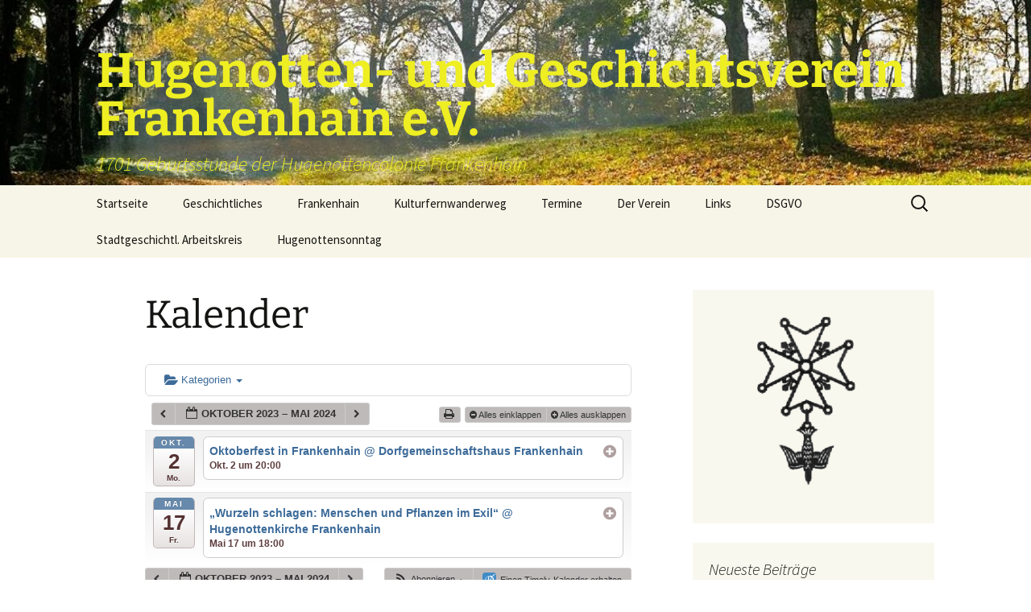

--- FILE ---
content_type: text/html; charset=UTF-8
request_url: https://frankenhain-hugenotten.de/?page_id=19&ai1ec=action~agenda%7Crequest_format~html
body_size: 23381
content:
<!DOCTYPE html>
<html dir="ltr" lang="de" prefix="og: https://ogp.me/ns#">
<head>
	<meta charset="UTF-8">
	<meta name="viewport" content="width=device-width, initial-scale=1.0">
	<title>Kalender | Hugenotten- und Geschichtsverein Frankenhain e.V.</title>
	<link rel="profile" href="https://gmpg.org/xfn/11">
	<link rel="pingback" href="https://frankenhain-hugenotten.de/xmlrpc.php">
	
		<!-- All in One SEO 4.9.3 - aioseo.com -->
	<meta name="robots" content="max-image-preview:large" />
	<link rel="canonical" href="https://frankenhain-hugenotten.de/?page_id=19" />
	<meta name="generator" content="All in One SEO (AIOSEO) 4.9.3" />
		<meta property="og:locale" content="de_DE" />
		<meta property="og:site_name" content="Hugenotten- und Geschichtsverein Frankenhain e.V. | 1701 Geburtsstunde der Hugenottencolonie Frankenhain" />
		<meta property="og:type" content="article" />
		<meta property="og:title" content="Kalender | Hugenotten- und Geschichtsverein Frankenhain e.V." />
		<meta property="og:url" content="https://frankenhain-hugenotten.de/?page_id=19" />
		<meta property="article:published_time" content="2013-02-07T10:05:09+00:00" />
		<meta property="article:modified_time" content="2022-07-03T14:09:56+00:00" />
		<meta name="twitter:card" content="summary" />
		<meta name="twitter:title" content="Kalender | Hugenotten- und Geschichtsverein Frankenhain e.V." />
		<script type="application/ld+json" class="aioseo-schema">
			{"@context":"https:\/\/schema.org","@graph":[{"@type":"BreadcrumbList","@id":"https:\/\/frankenhain-hugenotten.de\/?page_id=19#breadcrumblist","itemListElement":[{"@type":"ListItem","@id":"https:\/\/frankenhain-hugenotten.de#listItem","position":1,"name":"Home","item":"https:\/\/frankenhain-hugenotten.de","nextItem":{"@type":"ListItem","@id":"https:\/\/frankenhain-hugenotten.de\/?page_id=19#listItem","name":"Kalender"}},{"@type":"ListItem","@id":"https:\/\/frankenhain-hugenotten.de\/?page_id=19#listItem","position":2,"name":"Kalender","previousItem":{"@type":"ListItem","@id":"https:\/\/frankenhain-hugenotten.de#listItem","name":"Home"}}]},{"@type":"Organization","@id":"https:\/\/frankenhain-hugenotten.de\/#organization","name":"Hugenotten- und Geschichtsverein Frankenhain e.V.","description":"1701 Geburtsstunde der Hugenottencolonie Frankenhain","url":"https:\/\/frankenhain-hugenotten.de\/"},{"@type":"WebPage","@id":"https:\/\/frankenhain-hugenotten.de\/?page_id=19#webpage","url":"https:\/\/frankenhain-hugenotten.de\/?page_id=19","name":"Kalender | Hugenotten- und Geschichtsverein Frankenhain e.V.","inLanguage":"de-DE","isPartOf":{"@id":"https:\/\/frankenhain-hugenotten.de\/#website"},"breadcrumb":{"@id":"https:\/\/frankenhain-hugenotten.de\/?page_id=19#breadcrumblist"},"datePublished":"2013-02-07T10:05:09+01:00","dateModified":"2022-07-03T16:09:56+02:00"},{"@type":"WebSite","@id":"https:\/\/frankenhain-hugenotten.de\/#website","url":"https:\/\/frankenhain-hugenotten.de\/","name":"Hugenotten- und Geschichtsverein Frankenhain e.V.","description":"1701 Geburtsstunde der Hugenottencolonie Frankenhain","inLanguage":"de-DE","publisher":{"@id":"https:\/\/frankenhain-hugenotten.de\/#organization"}}]}
		</script>
		<!-- All in One SEO -->

<link rel="alternate" type="application/rss+xml" title="Hugenotten- und Geschichtsverein Frankenhain e.V. &raquo; Feed" href="https://frankenhain-hugenotten.de/?feed=rss2" />
<link rel="alternate" type="application/rss+xml" title="Hugenotten- und Geschichtsverein Frankenhain e.V. &raquo; Kommentar-Feed" href="https://frankenhain-hugenotten.de/?feed=comments-rss2" />
<link rel="alternate" type="application/rss+xml" title="Hugenotten- und Geschichtsverein Frankenhain e.V. &raquo; Kommentar-Feed zu Kalender" href="https://frankenhain-hugenotten.de/?feed=rss2&#038;page_id=19" />
<link rel="alternate" title="oEmbed (JSON)" type="application/json+oembed" href="https://frankenhain-hugenotten.de/index.php?rest_route=%2Foembed%2F1.0%2Fembed&#038;url=https%3A%2F%2Ffrankenhain-hugenotten.de%2F%3Fpage_id%3D19" />
<link rel="alternate" title="oEmbed (XML)" type="text/xml+oembed" href="https://frankenhain-hugenotten.de/index.php?rest_route=%2Foembed%2F1.0%2Fembed&#038;url=https%3A%2F%2Ffrankenhain-hugenotten.de%2F%3Fpage_id%3D19&#038;format=xml" />
<style id='wp-img-auto-sizes-contain-inline-css'>
img:is([sizes=auto i],[sizes^="auto," i]){contain-intrinsic-size:3000px 1500px}
/*# sourceURL=wp-img-auto-sizes-contain-inline-css */
</style>
<link rel='stylesheet' id='ai1ec_style-css' href='//frankenhain-hugenotten.de/wp-content/plugins/all-in-one-event-calendar/cache/ddbcf026_ai1ec_parsed_css.css?ver=3.0.0' media='all' />
<style id='wp-emoji-styles-inline-css'>

	img.wp-smiley, img.emoji {
		display: inline !important;
		border: none !important;
		box-shadow: none !important;
		height: 1em !important;
		width: 1em !important;
		margin: 0 0.07em !important;
		vertical-align: -0.1em !important;
		background: none !important;
		padding: 0 !important;
	}
/*# sourceURL=wp-emoji-styles-inline-css */
</style>
<link rel='stylesheet' id='wp-block-library-css' href='https://frankenhain-hugenotten.de/wp-includes/css/dist/block-library/style.min.css?ver=6.9' media='all' />
<style id='wp-block-gallery-inline-css'>
.blocks-gallery-grid:not(.has-nested-images),.wp-block-gallery:not(.has-nested-images){display:flex;flex-wrap:wrap;list-style-type:none;margin:0;padding:0}.blocks-gallery-grid:not(.has-nested-images) .blocks-gallery-image,.blocks-gallery-grid:not(.has-nested-images) .blocks-gallery-item,.wp-block-gallery:not(.has-nested-images) .blocks-gallery-image,.wp-block-gallery:not(.has-nested-images) .blocks-gallery-item{display:flex;flex-direction:column;flex-grow:1;justify-content:center;margin:0 1em 1em 0;position:relative;width:calc(50% - 1em)}.blocks-gallery-grid:not(.has-nested-images) .blocks-gallery-image:nth-of-type(2n),.blocks-gallery-grid:not(.has-nested-images) .blocks-gallery-item:nth-of-type(2n),.wp-block-gallery:not(.has-nested-images) .blocks-gallery-image:nth-of-type(2n),.wp-block-gallery:not(.has-nested-images) .blocks-gallery-item:nth-of-type(2n){margin-right:0}.blocks-gallery-grid:not(.has-nested-images) .blocks-gallery-image figure,.blocks-gallery-grid:not(.has-nested-images) .blocks-gallery-item figure,.wp-block-gallery:not(.has-nested-images) .blocks-gallery-image figure,.wp-block-gallery:not(.has-nested-images) .blocks-gallery-item figure{align-items:flex-end;display:flex;height:100%;justify-content:flex-start;margin:0}.blocks-gallery-grid:not(.has-nested-images) .blocks-gallery-image img,.blocks-gallery-grid:not(.has-nested-images) .blocks-gallery-item img,.wp-block-gallery:not(.has-nested-images) .blocks-gallery-image img,.wp-block-gallery:not(.has-nested-images) .blocks-gallery-item img{display:block;height:auto;max-width:100%;width:auto}.blocks-gallery-grid:not(.has-nested-images) .blocks-gallery-image figcaption,.blocks-gallery-grid:not(.has-nested-images) .blocks-gallery-item figcaption,.wp-block-gallery:not(.has-nested-images) .blocks-gallery-image figcaption,.wp-block-gallery:not(.has-nested-images) .blocks-gallery-item figcaption{background:linear-gradient(0deg,#000000b3,#0000004d 70%,#0000);bottom:0;box-sizing:border-box;color:#fff;font-size:.8em;margin:0;max-height:100%;overflow:auto;padding:3em .77em .7em;position:absolute;text-align:center;width:100%;z-index:2}.blocks-gallery-grid:not(.has-nested-images) .blocks-gallery-image figcaption img,.blocks-gallery-grid:not(.has-nested-images) .blocks-gallery-item figcaption img,.wp-block-gallery:not(.has-nested-images) .blocks-gallery-image figcaption img,.wp-block-gallery:not(.has-nested-images) .blocks-gallery-item figcaption img{display:inline}.blocks-gallery-grid:not(.has-nested-images) figcaption,.wp-block-gallery:not(.has-nested-images) figcaption{flex-grow:1}.blocks-gallery-grid:not(.has-nested-images).is-cropped .blocks-gallery-image a,.blocks-gallery-grid:not(.has-nested-images).is-cropped .blocks-gallery-image img,.blocks-gallery-grid:not(.has-nested-images).is-cropped .blocks-gallery-item a,.blocks-gallery-grid:not(.has-nested-images).is-cropped .blocks-gallery-item img,.wp-block-gallery:not(.has-nested-images).is-cropped .blocks-gallery-image a,.wp-block-gallery:not(.has-nested-images).is-cropped .blocks-gallery-image img,.wp-block-gallery:not(.has-nested-images).is-cropped .blocks-gallery-item a,.wp-block-gallery:not(.has-nested-images).is-cropped .blocks-gallery-item img{flex:1;height:100%;object-fit:cover;width:100%}.blocks-gallery-grid:not(.has-nested-images).columns-1 .blocks-gallery-image,.blocks-gallery-grid:not(.has-nested-images).columns-1 .blocks-gallery-item,.wp-block-gallery:not(.has-nested-images).columns-1 .blocks-gallery-image,.wp-block-gallery:not(.has-nested-images).columns-1 .blocks-gallery-item{margin-right:0;width:100%}@media (min-width:600px){.blocks-gallery-grid:not(.has-nested-images).columns-3 .blocks-gallery-image,.blocks-gallery-grid:not(.has-nested-images).columns-3 .blocks-gallery-item,.wp-block-gallery:not(.has-nested-images).columns-3 .blocks-gallery-image,.wp-block-gallery:not(.has-nested-images).columns-3 .blocks-gallery-item{margin-right:1em;width:calc(33.33333% - .66667em)}.blocks-gallery-grid:not(.has-nested-images).columns-4 .blocks-gallery-image,.blocks-gallery-grid:not(.has-nested-images).columns-4 .blocks-gallery-item,.wp-block-gallery:not(.has-nested-images).columns-4 .blocks-gallery-image,.wp-block-gallery:not(.has-nested-images).columns-4 .blocks-gallery-item{margin-right:1em;width:calc(25% - .75em)}.blocks-gallery-grid:not(.has-nested-images).columns-5 .blocks-gallery-image,.blocks-gallery-grid:not(.has-nested-images).columns-5 .blocks-gallery-item,.wp-block-gallery:not(.has-nested-images).columns-5 .blocks-gallery-image,.wp-block-gallery:not(.has-nested-images).columns-5 .blocks-gallery-item{margin-right:1em;width:calc(20% - .8em)}.blocks-gallery-grid:not(.has-nested-images).columns-6 .blocks-gallery-image,.blocks-gallery-grid:not(.has-nested-images).columns-6 .blocks-gallery-item,.wp-block-gallery:not(.has-nested-images).columns-6 .blocks-gallery-image,.wp-block-gallery:not(.has-nested-images).columns-6 .blocks-gallery-item{margin-right:1em;width:calc(16.66667% - .83333em)}.blocks-gallery-grid:not(.has-nested-images).columns-7 .blocks-gallery-image,.blocks-gallery-grid:not(.has-nested-images).columns-7 .blocks-gallery-item,.wp-block-gallery:not(.has-nested-images).columns-7 .blocks-gallery-image,.wp-block-gallery:not(.has-nested-images).columns-7 .blocks-gallery-item{margin-right:1em;width:calc(14.28571% - .85714em)}.blocks-gallery-grid:not(.has-nested-images).columns-8 .blocks-gallery-image,.blocks-gallery-grid:not(.has-nested-images).columns-8 .blocks-gallery-item,.wp-block-gallery:not(.has-nested-images).columns-8 .blocks-gallery-image,.wp-block-gallery:not(.has-nested-images).columns-8 .blocks-gallery-item{margin-right:1em;width:calc(12.5% - .875em)}.blocks-gallery-grid:not(.has-nested-images).columns-1 .blocks-gallery-image:nth-of-type(1n),.blocks-gallery-grid:not(.has-nested-images).columns-1 .blocks-gallery-item:nth-of-type(1n),.blocks-gallery-grid:not(.has-nested-images).columns-2 .blocks-gallery-image:nth-of-type(2n),.blocks-gallery-grid:not(.has-nested-images).columns-2 .blocks-gallery-item:nth-of-type(2n),.blocks-gallery-grid:not(.has-nested-images).columns-3 .blocks-gallery-image:nth-of-type(3n),.blocks-gallery-grid:not(.has-nested-images).columns-3 .blocks-gallery-item:nth-of-type(3n),.blocks-gallery-grid:not(.has-nested-images).columns-4 .blocks-gallery-image:nth-of-type(4n),.blocks-gallery-grid:not(.has-nested-images).columns-4 .blocks-gallery-item:nth-of-type(4n),.blocks-gallery-grid:not(.has-nested-images).columns-5 .blocks-gallery-image:nth-of-type(5n),.blocks-gallery-grid:not(.has-nested-images).columns-5 .blocks-gallery-item:nth-of-type(5n),.blocks-gallery-grid:not(.has-nested-images).columns-6 .blocks-gallery-image:nth-of-type(6n),.blocks-gallery-grid:not(.has-nested-images).columns-6 .blocks-gallery-item:nth-of-type(6n),.blocks-gallery-grid:not(.has-nested-images).columns-7 .blocks-gallery-image:nth-of-type(7n),.blocks-gallery-grid:not(.has-nested-images).columns-7 .blocks-gallery-item:nth-of-type(7n),.blocks-gallery-grid:not(.has-nested-images).columns-8 .blocks-gallery-image:nth-of-type(8n),.blocks-gallery-grid:not(.has-nested-images).columns-8 .blocks-gallery-item:nth-of-type(8n),.wp-block-gallery:not(.has-nested-images).columns-1 .blocks-gallery-image:nth-of-type(1n),.wp-block-gallery:not(.has-nested-images).columns-1 .blocks-gallery-item:nth-of-type(1n),.wp-block-gallery:not(.has-nested-images).columns-2 .blocks-gallery-image:nth-of-type(2n),.wp-block-gallery:not(.has-nested-images).columns-2 .blocks-gallery-item:nth-of-type(2n),.wp-block-gallery:not(.has-nested-images).columns-3 .blocks-gallery-image:nth-of-type(3n),.wp-block-gallery:not(.has-nested-images).columns-3 .blocks-gallery-item:nth-of-type(3n),.wp-block-gallery:not(.has-nested-images).columns-4 .blocks-gallery-image:nth-of-type(4n),.wp-block-gallery:not(.has-nested-images).columns-4 .blocks-gallery-item:nth-of-type(4n),.wp-block-gallery:not(.has-nested-images).columns-5 .blocks-gallery-image:nth-of-type(5n),.wp-block-gallery:not(.has-nested-images).columns-5 .blocks-gallery-item:nth-of-type(5n),.wp-block-gallery:not(.has-nested-images).columns-6 .blocks-gallery-image:nth-of-type(6n),.wp-block-gallery:not(.has-nested-images).columns-6 .blocks-gallery-item:nth-of-type(6n),.wp-block-gallery:not(.has-nested-images).columns-7 .blocks-gallery-image:nth-of-type(7n),.wp-block-gallery:not(.has-nested-images).columns-7 .blocks-gallery-item:nth-of-type(7n),.wp-block-gallery:not(.has-nested-images).columns-8 .blocks-gallery-image:nth-of-type(8n),.wp-block-gallery:not(.has-nested-images).columns-8 .blocks-gallery-item:nth-of-type(8n){margin-right:0}}.blocks-gallery-grid:not(.has-nested-images) .blocks-gallery-image:last-child,.blocks-gallery-grid:not(.has-nested-images) .blocks-gallery-item:last-child,.wp-block-gallery:not(.has-nested-images) .blocks-gallery-image:last-child,.wp-block-gallery:not(.has-nested-images) .blocks-gallery-item:last-child{margin-right:0}.blocks-gallery-grid:not(.has-nested-images).alignleft,.blocks-gallery-grid:not(.has-nested-images).alignright,.wp-block-gallery:not(.has-nested-images).alignleft,.wp-block-gallery:not(.has-nested-images).alignright{max-width:420px;width:100%}.blocks-gallery-grid:not(.has-nested-images).aligncenter .blocks-gallery-item figure,.wp-block-gallery:not(.has-nested-images).aligncenter .blocks-gallery-item figure{justify-content:center}.wp-block-gallery:not(.is-cropped) .blocks-gallery-item{align-self:flex-start}figure.wp-block-gallery.has-nested-images{align-items:normal}.wp-block-gallery.has-nested-images figure.wp-block-image:not(#individual-image){margin:0;width:calc(50% - var(--wp--style--unstable-gallery-gap, 16px)/2)}.wp-block-gallery.has-nested-images figure.wp-block-image{box-sizing:border-box;display:flex;flex-direction:column;flex-grow:1;justify-content:center;max-width:100%;position:relative}.wp-block-gallery.has-nested-images figure.wp-block-image>a,.wp-block-gallery.has-nested-images figure.wp-block-image>div{flex-direction:column;flex-grow:1;margin:0}.wp-block-gallery.has-nested-images figure.wp-block-image img{display:block;height:auto;max-width:100%!important;width:auto}.wp-block-gallery.has-nested-images figure.wp-block-image figcaption,.wp-block-gallery.has-nested-images figure.wp-block-image:has(figcaption):before{bottom:0;left:0;max-height:100%;position:absolute;right:0}.wp-block-gallery.has-nested-images figure.wp-block-image:has(figcaption):before{backdrop-filter:blur(3px);content:"";height:100%;-webkit-mask-image:linear-gradient(0deg,#000 20%,#0000);mask-image:linear-gradient(0deg,#000 20%,#0000);max-height:40%;pointer-events:none}.wp-block-gallery.has-nested-images figure.wp-block-image figcaption{box-sizing:border-box;color:#fff;font-size:13px;margin:0;overflow:auto;padding:1em;text-align:center;text-shadow:0 0 1.5px #000}.wp-block-gallery.has-nested-images figure.wp-block-image figcaption::-webkit-scrollbar{height:12px;width:12px}.wp-block-gallery.has-nested-images figure.wp-block-image figcaption::-webkit-scrollbar-track{background-color:initial}.wp-block-gallery.has-nested-images figure.wp-block-image figcaption::-webkit-scrollbar-thumb{background-clip:padding-box;background-color:initial;border:3px solid #0000;border-radius:8px}.wp-block-gallery.has-nested-images figure.wp-block-image figcaption:focus-within::-webkit-scrollbar-thumb,.wp-block-gallery.has-nested-images figure.wp-block-image figcaption:focus::-webkit-scrollbar-thumb,.wp-block-gallery.has-nested-images figure.wp-block-image figcaption:hover::-webkit-scrollbar-thumb{background-color:#fffc}.wp-block-gallery.has-nested-images figure.wp-block-image figcaption{scrollbar-color:#0000 #0000;scrollbar-gutter:stable both-edges;scrollbar-width:thin}.wp-block-gallery.has-nested-images figure.wp-block-image figcaption:focus,.wp-block-gallery.has-nested-images figure.wp-block-image figcaption:focus-within,.wp-block-gallery.has-nested-images figure.wp-block-image figcaption:hover{scrollbar-color:#fffc #0000}.wp-block-gallery.has-nested-images figure.wp-block-image figcaption{will-change:transform}@media (hover:none){.wp-block-gallery.has-nested-images figure.wp-block-image figcaption{scrollbar-color:#fffc #0000}}.wp-block-gallery.has-nested-images figure.wp-block-image figcaption{background:linear-gradient(0deg,#0006,#0000)}.wp-block-gallery.has-nested-images figure.wp-block-image figcaption img{display:inline}.wp-block-gallery.has-nested-images figure.wp-block-image figcaption a{color:inherit}.wp-block-gallery.has-nested-images figure.wp-block-image.has-custom-border img{box-sizing:border-box}.wp-block-gallery.has-nested-images figure.wp-block-image.has-custom-border>a,.wp-block-gallery.has-nested-images figure.wp-block-image.has-custom-border>div,.wp-block-gallery.has-nested-images figure.wp-block-image.is-style-rounded>a,.wp-block-gallery.has-nested-images figure.wp-block-image.is-style-rounded>div{flex:1 1 auto}.wp-block-gallery.has-nested-images figure.wp-block-image.has-custom-border figcaption,.wp-block-gallery.has-nested-images figure.wp-block-image.is-style-rounded figcaption{background:none;color:inherit;flex:initial;margin:0;padding:10px 10px 9px;position:relative;text-shadow:none}.wp-block-gallery.has-nested-images figure.wp-block-image.has-custom-border:before,.wp-block-gallery.has-nested-images figure.wp-block-image.is-style-rounded:before{content:none}.wp-block-gallery.has-nested-images figcaption{flex-basis:100%;flex-grow:1;text-align:center}.wp-block-gallery.has-nested-images:not(.is-cropped) figure.wp-block-image:not(#individual-image){margin-bottom:auto;margin-top:0}.wp-block-gallery.has-nested-images.is-cropped figure.wp-block-image:not(#individual-image){align-self:inherit}.wp-block-gallery.has-nested-images.is-cropped figure.wp-block-image:not(#individual-image)>a,.wp-block-gallery.has-nested-images.is-cropped figure.wp-block-image:not(#individual-image)>div:not(.components-drop-zone){display:flex}.wp-block-gallery.has-nested-images.is-cropped figure.wp-block-image:not(#individual-image) a,.wp-block-gallery.has-nested-images.is-cropped figure.wp-block-image:not(#individual-image) img{flex:1 0 0%;height:100%;object-fit:cover;width:100%}.wp-block-gallery.has-nested-images.columns-1 figure.wp-block-image:not(#individual-image){width:100%}@media (min-width:600px){.wp-block-gallery.has-nested-images.columns-3 figure.wp-block-image:not(#individual-image){width:calc(33.33333% - var(--wp--style--unstable-gallery-gap, 16px)*.66667)}.wp-block-gallery.has-nested-images.columns-4 figure.wp-block-image:not(#individual-image){width:calc(25% - var(--wp--style--unstable-gallery-gap, 16px)*.75)}.wp-block-gallery.has-nested-images.columns-5 figure.wp-block-image:not(#individual-image){width:calc(20% - var(--wp--style--unstable-gallery-gap, 16px)*.8)}.wp-block-gallery.has-nested-images.columns-6 figure.wp-block-image:not(#individual-image){width:calc(16.66667% - var(--wp--style--unstable-gallery-gap, 16px)*.83333)}.wp-block-gallery.has-nested-images.columns-7 figure.wp-block-image:not(#individual-image){width:calc(14.28571% - var(--wp--style--unstable-gallery-gap, 16px)*.85714)}.wp-block-gallery.has-nested-images.columns-8 figure.wp-block-image:not(#individual-image){width:calc(12.5% - var(--wp--style--unstable-gallery-gap, 16px)*.875)}.wp-block-gallery.has-nested-images.columns-default figure.wp-block-image:not(#individual-image){width:calc(33.33% - var(--wp--style--unstable-gallery-gap, 16px)*.66667)}.wp-block-gallery.has-nested-images.columns-default figure.wp-block-image:not(#individual-image):first-child:nth-last-child(2),.wp-block-gallery.has-nested-images.columns-default figure.wp-block-image:not(#individual-image):first-child:nth-last-child(2)~figure.wp-block-image:not(#individual-image){width:calc(50% - var(--wp--style--unstable-gallery-gap, 16px)*.5)}.wp-block-gallery.has-nested-images.columns-default figure.wp-block-image:not(#individual-image):first-child:last-child{width:100%}}.wp-block-gallery.has-nested-images.alignleft,.wp-block-gallery.has-nested-images.alignright{max-width:420px;width:100%}.wp-block-gallery.has-nested-images.aligncenter{justify-content:center}
/*# sourceURL=https://frankenhain-hugenotten.de/wp-includes/blocks/gallery/style.min.css */
</style>
<style id='wp-block-gallery-theme-inline-css'>
.blocks-gallery-caption{color:#555;font-size:13px;text-align:center}.is-dark-theme .blocks-gallery-caption{color:#ffffffa6}
/*# sourceURL=https://frankenhain-hugenotten.de/wp-includes/blocks/gallery/theme.min.css */
</style>
<style id='wp-block-image-inline-css'>
.wp-block-image>a,.wp-block-image>figure>a{display:inline-block}.wp-block-image img{box-sizing:border-box;height:auto;max-width:100%;vertical-align:bottom}@media not (prefers-reduced-motion){.wp-block-image img.hide{visibility:hidden}.wp-block-image img.show{animation:show-content-image .4s}}.wp-block-image[style*=border-radius] img,.wp-block-image[style*=border-radius]>a{border-radius:inherit}.wp-block-image.has-custom-border img{box-sizing:border-box}.wp-block-image.aligncenter{text-align:center}.wp-block-image.alignfull>a,.wp-block-image.alignwide>a{width:100%}.wp-block-image.alignfull img,.wp-block-image.alignwide img{height:auto;width:100%}.wp-block-image .aligncenter,.wp-block-image .alignleft,.wp-block-image .alignright,.wp-block-image.aligncenter,.wp-block-image.alignleft,.wp-block-image.alignright{display:table}.wp-block-image .aligncenter>figcaption,.wp-block-image .alignleft>figcaption,.wp-block-image .alignright>figcaption,.wp-block-image.aligncenter>figcaption,.wp-block-image.alignleft>figcaption,.wp-block-image.alignright>figcaption{caption-side:bottom;display:table-caption}.wp-block-image .alignleft{float:left;margin:.5em 1em .5em 0}.wp-block-image .alignright{float:right;margin:.5em 0 .5em 1em}.wp-block-image .aligncenter{margin-left:auto;margin-right:auto}.wp-block-image :where(figcaption){margin-bottom:1em;margin-top:.5em}.wp-block-image.is-style-circle-mask img{border-radius:9999px}@supports ((-webkit-mask-image:none) or (mask-image:none)) or (-webkit-mask-image:none){.wp-block-image.is-style-circle-mask img{border-radius:0;-webkit-mask-image:url('data:image/svg+xml;utf8,<svg viewBox="0 0 100 100" xmlns="http://www.w3.org/2000/svg"><circle cx="50" cy="50" r="50"/></svg>');mask-image:url('data:image/svg+xml;utf8,<svg viewBox="0 0 100 100" xmlns="http://www.w3.org/2000/svg"><circle cx="50" cy="50" r="50"/></svg>');mask-mode:alpha;-webkit-mask-position:center;mask-position:center;-webkit-mask-repeat:no-repeat;mask-repeat:no-repeat;-webkit-mask-size:contain;mask-size:contain}}:root :where(.wp-block-image.is-style-rounded img,.wp-block-image .is-style-rounded img){border-radius:9999px}.wp-block-image figure{margin:0}.wp-lightbox-container{display:flex;flex-direction:column;position:relative}.wp-lightbox-container img{cursor:zoom-in}.wp-lightbox-container img:hover+button{opacity:1}.wp-lightbox-container button{align-items:center;backdrop-filter:blur(16px) saturate(180%);background-color:#5a5a5a40;border:none;border-radius:4px;cursor:zoom-in;display:flex;height:20px;justify-content:center;opacity:0;padding:0;position:absolute;right:16px;text-align:center;top:16px;width:20px;z-index:100}@media not (prefers-reduced-motion){.wp-lightbox-container button{transition:opacity .2s ease}}.wp-lightbox-container button:focus-visible{outline:3px auto #5a5a5a40;outline:3px auto -webkit-focus-ring-color;outline-offset:3px}.wp-lightbox-container button:hover{cursor:pointer;opacity:1}.wp-lightbox-container button:focus{opacity:1}.wp-lightbox-container button:focus,.wp-lightbox-container button:hover,.wp-lightbox-container button:not(:hover):not(:active):not(.has-background){background-color:#5a5a5a40;border:none}.wp-lightbox-overlay{box-sizing:border-box;cursor:zoom-out;height:100vh;left:0;overflow:hidden;position:fixed;top:0;visibility:hidden;width:100%;z-index:100000}.wp-lightbox-overlay .close-button{align-items:center;cursor:pointer;display:flex;justify-content:center;min-height:40px;min-width:40px;padding:0;position:absolute;right:calc(env(safe-area-inset-right) + 16px);top:calc(env(safe-area-inset-top) + 16px);z-index:5000000}.wp-lightbox-overlay .close-button:focus,.wp-lightbox-overlay .close-button:hover,.wp-lightbox-overlay .close-button:not(:hover):not(:active):not(.has-background){background:none;border:none}.wp-lightbox-overlay .lightbox-image-container{height:var(--wp--lightbox-container-height);left:50%;overflow:hidden;position:absolute;top:50%;transform:translate(-50%,-50%);transform-origin:top left;width:var(--wp--lightbox-container-width);z-index:9999999999}.wp-lightbox-overlay .wp-block-image{align-items:center;box-sizing:border-box;display:flex;height:100%;justify-content:center;margin:0;position:relative;transform-origin:0 0;width:100%;z-index:3000000}.wp-lightbox-overlay .wp-block-image img{height:var(--wp--lightbox-image-height);min-height:var(--wp--lightbox-image-height);min-width:var(--wp--lightbox-image-width);width:var(--wp--lightbox-image-width)}.wp-lightbox-overlay .wp-block-image figcaption{display:none}.wp-lightbox-overlay button{background:none;border:none}.wp-lightbox-overlay .scrim{background-color:#fff;height:100%;opacity:.9;position:absolute;width:100%;z-index:2000000}.wp-lightbox-overlay.active{visibility:visible}@media not (prefers-reduced-motion){.wp-lightbox-overlay.active{animation:turn-on-visibility .25s both}.wp-lightbox-overlay.active img{animation:turn-on-visibility .35s both}.wp-lightbox-overlay.show-closing-animation:not(.active){animation:turn-off-visibility .35s both}.wp-lightbox-overlay.show-closing-animation:not(.active) img{animation:turn-off-visibility .25s both}.wp-lightbox-overlay.zoom.active{animation:none;opacity:1;visibility:visible}.wp-lightbox-overlay.zoom.active .lightbox-image-container{animation:lightbox-zoom-in .4s}.wp-lightbox-overlay.zoom.active .lightbox-image-container img{animation:none}.wp-lightbox-overlay.zoom.active .scrim{animation:turn-on-visibility .4s forwards}.wp-lightbox-overlay.zoom.show-closing-animation:not(.active){animation:none}.wp-lightbox-overlay.zoom.show-closing-animation:not(.active) .lightbox-image-container{animation:lightbox-zoom-out .4s}.wp-lightbox-overlay.zoom.show-closing-animation:not(.active) .lightbox-image-container img{animation:none}.wp-lightbox-overlay.zoom.show-closing-animation:not(.active) .scrim{animation:turn-off-visibility .4s forwards}}@keyframes show-content-image{0%{visibility:hidden}99%{visibility:hidden}to{visibility:visible}}@keyframes turn-on-visibility{0%{opacity:0}to{opacity:1}}@keyframes turn-off-visibility{0%{opacity:1;visibility:visible}99%{opacity:0;visibility:visible}to{opacity:0;visibility:hidden}}@keyframes lightbox-zoom-in{0%{transform:translate(calc((-100vw + var(--wp--lightbox-scrollbar-width))/2 + var(--wp--lightbox-initial-left-position)),calc(-50vh + var(--wp--lightbox-initial-top-position))) scale(var(--wp--lightbox-scale))}to{transform:translate(-50%,-50%) scale(1)}}@keyframes lightbox-zoom-out{0%{transform:translate(-50%,-50%) scale(1);visibility:visible}99%{visibility:visible}to{transform:translate(calc((-100vw + var(--wp--lightbox-scrollbar-width))/2 + var(--wp--lightbox-initial-left-position)),calc(-50vh + var(--wp--lightbox-initial-top-position))) scale(var(--wp--lightbox-scale));visibility:hidden}}
/*# sourceURL=https://frankenhain-hugenotten.de/wp-includes/blocks/image/style.min.css */
</style>
<style id='wp-block-image-theme-inline-css'>
:root :where(.wp-block-image figcaption){color:#555;font-size:13px;text-align:center}.is-dark-theme :root :where(.wp-block-image figcaption){color:#ffffffa6}.wp-block-image{margin:0 0 1em}
/*# sourceURL=https://frankenhain-hugenotten.de/wp-includes/blocks/image/theme.min.css */
</style>
<style id='wp-block-paragraph-inline-css'>
.is-small-text{font-size:.875em}.is-regular-text{font-size:1em}.is-large-text{font-size:2.25em}.is-larger-text{font-size:3em}.has-drop-cap:not(:focus):first-letter{float:left;font-size:8.4em;font-style:normal;font-weight:100;line-height:.68;margin:.05em .1em 0 0;text-transform:uppercase}body.rtl .has-drop-cap:not(:focus):first-letter{float:none;margin-left:.1em}p.has-drop-cap.has-background{overflow:hidden}:root :where(p.has-background){padding:1.25em 2.375em}:where(p.has-text-color:not(.has-link-color)) a{color:inherit}p.has-text-align-left[style*="writing-mode:vertical-lr"],p.has-text-align-right[style*="writing-mode:vertical-rl"]{rotate:180deg}
/*# sourceURL=https://frankenhain-hugenotten.de/wp-includes/blocks/paragraph/style.min.css */
</style>
<style id='wp-block-quote-inline-css'>
.wp-block-quote{box-sizing:border-box;overflow-wrap:break-word}.wp-block-quote.is-large:where(:not(.is-style-plain)),.wp-block-quote.is-style-large:where(:not(.is-style-plain)){margin-bottom:1em;padding:0 1em}.wp-block-quote.is-large:where(:not(.is-style-plain)) p,.wp-block-quote.is-style-large:where(:not(.is-style-plain)) p{font-size:1.5em;font-style:italic;line-height:1.6}.wp-block-quote.is-large:where(:not(.is-style-plain)) cite,.wp-block-quote.is-large:where(:not(.is-style-plain)) footer,.wp-block-quote.is-style-large:where(:not(.is-style-plain)) cite,.wp-block-quote.is-style-large:where(:not(.is-style-plain)) footer{font-size:1.125em;text-align:right}.wp-block-quote>cite{display:block}
/*# sourceURL=https://frankenhain-hugenotten.de/wp-includes/blocks/quote/style.min.css */
</style>
<style id='wp-block-quote-theme-inline-css'>
.wp-block-quote{border-left:.25em solid;margin:0 0 1.75em;padding-left:1em}.wp-block-quote cite,.wp-block-quote footer{color:currentColor;font-size:.8125em;font-style:normal;position:relative}.wp-block-quote:where(.has-text-align-right){border-left:none;border-right:.25em solid;padding-left:0;padding-right:1em}.wp-block-quote:where(.has-text-align-center){border:none;padding-left:0}.wp-block-quote.is-large,.wp-block-quote.is-style-large,.wp-block-quote:where(.is-style-plain){border:none}
/*# sourceURL=https://frankenhain-hugenotten.de/wp-includes/blocks/quote/theme.min.css */
</style>
<style id='global-styles-inline-css'>
:root{--wp--preset--aspect-ratio--square: 1;--wp--preset--aspect-ratio--4-3: 4/3;--wp--preset--aspect-ratio--3-4: 3/4;--wp--preset--aspect-ratio--3-2: 3/2;--wp--preset--aspect-ratio--2-3: 2/3;--wp--preset--aspect-ratio--16-9: 16/9;--wp--preset--aspect-ratio--9-16: 9/16;--wp--preset--color--black: #000000;--wp--preset--color--cyan-bluish-gray: #abb8c3;--wp--preset--color--white: #fff;--wp--preset--color--pale-pink: #f78da7;--wp--preset--color--vivid-red: #cf2e2e;--wp--preset--color--luminous-vivid-orange: #ff6900;--wp--preset--color--luminous-vivid-amber: #fcb900;--wp--preset--color--light-green-cyan: #7bdcb5;--wp--preset--color--vivid-green-cyan: #00d084;--wp--preset--color--pale-cyan-blue: #8ed1fc;--wp--preset--color--vivid-cyan-blue: #0693e3;--wp--preset--color--vivid-purple: #9b51e0;--wp--preset--color--dark-gray: #141412;--wp--preset--color--red: #bc360a;--wp--preset--color--medium-orange: #db572f;--wp--preset--color--light-orange: #ea9629;--wp--preset--color--yellow: #fbca3c;--wp--preset--color--dark-brown: #220e10;--wp--preset--color--medium-brown: #722d19;--wp--preset--color--light-brown: #eadaa6;--wp--preset--color--beige: #e8e5ce;--wp--preset--color--off-white: #f7f5e7;--wp--preset--gradient--vivid-cyan-blue-to-vivid-purple: linear-gradient(135deg,rgb(6,147,227) 0%,rgb(155,81,224) 100%);--wp--preset--gradient--light-green-cyan-to-vivid-green-cyan: linear-gradient(135deg,rgb(122,220,180) 0%,rgb(0,208,130) 100%);--wp--preset--gradient--luminous-vivid-amber-to-luminous-vivid-orange: linear-gradient(135deg,rgb(252,185,0) 0%,rgb(255,105,0) 100%);--wp--preset--gradient--luminous-vivid-orange-to-vivid-red: linear-gradient(135deg,rgb(255,105,0) 0%,rgb(207,46,46) 100%);--wp--preset--gradient--very-light-gray-to-cyan-bluish-gray: linear-gradient(135deg,rgb(238,238,238) 0%,rgb(169,184,195) 100%);--wp--preset--gradient--cool-to-warm-spectrum: linear-gradient(135deg,rgb(74,234,220) 0%,rgb(151,120,209) 20%,rgb(207,42,186) 40%,rgb(238,44,130) 60%,rgb(251,105,98) 80%,rgb(254,248,76) 100%);--wp--preset--gradient--blush-light-purple: linear-gradient(135deg,rgb(255,206,236) 0%,rgb(152,150,240) 100%);--wp--preset--gradient--blush-bordeaux: linear-gradient(135deg,rgb(254,205,165) 0%,rgb(254,45,45) 50%,rgb(107,0,62) 100%);--wp--preset--gradient--luminous-dusk: linear-gradient(135deg,rgb(255,203,112) 0%,rgb(199,81,192) 50%,rgb(65,88,208) 100%);--wp--preset--gradient--pale-ocean: linear-gradient(135deg,rgb(255,245,203) 0%,rgb(182,227,212) 50%,rgb(51,167,181) 100%);--wp--preset--gradient--electric-grass: linear-gradient(135deg,rgb(202,248,128) 0%,rgb(113,206,126) 100%);--wp--preset--gradient--midnight: linear-gradient(135deg,rgb(2,3,129) 0%,rgb(40,116,252) 100%);--wp--preset--gradient--autumn-brown: linear-gradient(135deg, rgba(226,45,15,1) 0%, rgba(158,25,13,1) 100%);--wp--preset--gradient--sunset-yellow: linear-gradient(135deg, rgba(233,139,41,1) 0%, rgba(238,179,95,1) 100%);--wp--preset--gradient--light-sky: linear-gradient(135deg,rgba(228,228,228,1.0) 0%,rgba(208,225,252,1.0) 100%);--wp--preset--gradient--dark-sky: linear-gradient(135deg,rgba(0,0,0,1.0) 0%,rgba(56,61,69,1.0) 100%);--wp--preset--font-size--small: 13px;--wp--preset--font-size--medium: 20px;--wp--preset--font-size--large: 36px;--wp--preset--font-size--x-large: 42px;--wp--preset--spacing--20: 0.44rem;--wp--preset--spacing--30: 0.67rem;--wp--preset--spacing--40: 1rem;--wp--preset--spacing--50: 1.5rem;--wp--preset--spacing--60: 2.25rem;--wp--preset--spacing--70: 3.38rem;--wp--preset--spacing--80: 5.06rem;--wp--preset--shadow--natural: 6px 6px 9px rgba(0, 0, 0, 0.2);--wp--preset--shadow--deep: 12px 12px 50px rgba(0, 0, 0, 0.4);--wp--preset--shadow--sharp: 6px 6px 0px rgba(0, 0, 0, 0.2);--wp--preset--shadow--outlined: 6px 6px 0px -3px rgb(255, 255, 255), 6px 6px rgb(0, 0, 0);--wp--preset--shadow--crisp: 6px 6px 0px rgb(0, 0, 0);}:where(.is-layout-flex){gap: 0.5em;}:where(.is-layout-grid){gap: 0.5em;}body .is-layout-flex{display: flex;}.is-layout-flex{flex-wrap: wrap;align-items: center;}.is-layout-flex > :is(*, div){margin: 0;}body .is-layout-grid{display: grid;}.is-layout-grid > :is(*, div){margin: 0;}:where(.wp-block-columns.is-layout-flex){gap: 2em;}:where(.wp-block-columns.is-layout-grid){gap: 2em;}:where(.wp-block-post-template.is-layout-flex){gap: 1.25em;}:where(.wp-block-post-template.is-layout-grid){gap: 1.25em;}.has-black-color{color: var(--wp--preset--color--black) !important;}.has-cyan-bluish-gray-color{color: var(--wp--preset--color--cyan-bluish-gray) !important;}.has-white-color{color: var(--wp--preset--color--white) !important;}.has-pale-pink-color{color: var(--wp--preset--color--pale-pink) !important;}.has-vivid-red-color{color: var(--wp--preset--color--vivid-red) !important;}.has-luminous-vivid-orange-color{color: var(--wp--preset--color--luminous-vivid-orange) !important;}.has-luminous-vivid-amber-color{color: var(--wp--preset--color--luminous-vivid-amber) !important;}.has-light-green-cyan-color{color: var(--wp--preset--color--light-green-cyan) !important;}.has-vivid-green-cyan-color{color: var(--wp--preset--color--vivid-green-cyan) !important;}.has-pale-cyan-blue-color{color: var(--wp--preset--color--pale-cyan-blue) !important;}.has-vivid-cyan-blue-color{color: var(--wp--preset--color--vivid-cyan-blue) !important;}.has-vivid-purple-color{color: var(--wp--preset--color--vivid-purple) !important;}.has-black-background-color{background-color: var(--wp--preset--color--black) !important;}.has-cyan-bluish-gray-background-color{background-color: var(--wp--preset--color--cyan-bluish-gray) !important;}.has-white-background-color{background-color: var(--wp--preset--color--white) !important;}.has-pale-pink-background-color{background-color: var(--wp--preset--color--pale-pink) !important;}.has-vivid-red-background-color{background-color: var(--wp--preset--color--vivid-red) !important;}.has-luminous-vivid-orange-background-color{background-color: var(--wp--preset--color--luminous-vivid-orange) !important;}.has-luminous-vivid-amber-background-color{background-color: var(--wp--preset--color--luminous-vivid-amber) !important;}.has-light-green-cyan-background-color{background-color: var(--wp--preset--color--light-green-cyan) !important;}.has-vivid-green-cyan-background-color{background-color: var(--wp--preset--color--vivid-green-cyan) !important;}.has-pale-cyan-blue-background-color{background-color: var(--wp--preset--color--pale-cyan-blue) !important;}.has-vivid-cyan-blue-background-color{background-color: var(--wp--preset--color--vivid-cyan-blue) !important;}.has-vivid-purple-background-color{background-color: var(--wp--preset--color--vivid-purple) !important;}.has-black-border-color{border-color: var(--wp--preset--color--black) !important;}.has-cyan-bluish-gray-border-color{border-color: var(--wp--preset--color--cyan-bluish-gray) !important;}.has-white-border-color{border-color: var(--wp--preset--color--white) !important;}.has-pale-pink-border-color{border-color: var(--wp--preset--color--pale-pink) !important;}.has-vivid-red-border-color{border-color: var(--wp--preset--color--vivid-red) !important;}.has-luminous-vivid-orange-border-color{border-color: var(--wp--preset--color--luminous-vivid-orange) !important;}.has-luminous-vivid-amber-border-color{border-color: var(--wp--preset--color--luminous-vivid-amber) !important;}.has-light-green-cyan-border-color{border-color: var(--wp--preset--color--light-green-cyan) !important;}.has-vivid-green-cyan-border-color{border-color: var(--wp--preset--color--vivid-green-cyan) !important;}.has-pale-cyan-blue-border-color{border-color: var(--wp--preset--color--pale-cyan-blue) !important;}.has-vivid-cyan-blue-border-color{border-color: var(--wp--preset--color--vivid-cyan-blue) !important;}.has-vivid-purple-border-color{border-color: var(--wp--preset--color--vivid-purple) !important;}.has-vivid-cyan-blue-to-vivid-purple-gradient-background{background: var(--wp--preset--gradient--vivid-cyan-blue-to-vivid-purple) !important;}.has-light-green-cyan-to-vivid-green-cyan-gradient-background{background: var(--wp--preset--gradient--light-green-cyan-to-vivid-green-cyan) !important;}.has-luminous-vivid-amber-to-luminous-vivid-orange-gradient-background{background: var(--wp--preset--gradient--luminous-vivid-amber-to-luminous-vivid-orange) !important;}.has-luminous-vivid-orange-to-vivid-red-gradient-background{background: var(--wp--preset--gradient--luminous-vivid-orange-to-vivid-red) !important;}.has-very-light-gray-to-cyan-bluish-gray-gradient-background{background: var(--wp--preset--gradient--very-light-gray-to-cyan-bluish-gray) !important;}.has-cool-to-warm-spectrum-gradient-background{background: var(--wp--preset--gradient--cool-to-warm-spectrum) !important;}.has-blush-light-purple-gradient-background{background: var(--wp--preset--gradient--blush-light-purple) !important;}.has-blush-bordeaux-gradient-background{background: var(--wp--preset--gradient--blush-bordeaux) !important;}.has-luminous-dusk-gradient-background{background: var(--wp--preset--gradient--luminous-dusk) !important;}.has-pale-ocean-gradient-background{background: var(--wp--preset--gradient--pale-ocean) !important;}.has-electric-grass-gradient-background{background: var(--wp--preset--gradient--electric-grass) !important;}.has-midnight-gradient-background{background: var(--wp--preset--gradient--midnight) !important;}.has-small-font-size{font-size: var(--wp--preset--font-size--small) !important;}.has-medium-font-size{font-size: var(--wp--preset--font-size--medium) !important;}.has-large-font-size{font-size: var(--wp--preset--font-size--large) !important;}.has-x-large-font-size{font-size: var(--wp--preset--font-size--x-large) !important;}
/*# sourceURL=global-styles-inline-css */
</style>
<style id='core-block-supports-inline-css'>
.wp-block-gallery.wp-block-gallery-1{--wp--style--unstable-gallery-gap:var( --wp--style--gallery-gap-default, var( --gallery-block--gutter-size, var( --wp--style--block-gap, 0.5em ) ) );gap:var( --wp--style--gallery-gap-default, var( --gallery-block--gutter-size, var( --wp--style--block-gap, 0.5em ) ) );}
/*# sourceURL=core-block-supports-inline-css */
</style>

<style id='classic-theme-styles-inline-css'>
/*! This file is auto-generated */
.wp-block-button__link{color:#fff;background-color:#32373c;border-radius:9999px;box-shadow:none;text-decoration:none;padding:calc(.667em + 2px) calc(1.333em + 2px);font-size:1.125em}.wp-block-file__button{background:#32373c;color:#fff;text-decoration:none}
/*# sourceURL=/wp-includes/css/classic-themes.min.css */
</style>
<link rel='stylesheet' id='BNS-Corner-Logo-Style-css' href='https://usercontent.one/wp/frankenhain-hugenotten.de/wp-content/plugins/bns-corner-logo/bns-corner-logo-style.css?ver=2.2' media='screen' />
<link rel='stylesheet' id='wppa_style-css' href='https://usercontent.one/wp/frankenhain-hugenotten.de/wp-content/plugins/wp-photo-album-plus/wppa-style.css?ver=260116-80118' media='all' />
<style id='wppa_style-inline-css'>

.wppa-box {	border-style: solid; border-width:1px;border-radius:6px; -moz-border-radius:6px;margin-bottom:8px;background-color:#eeeeee;border-color:#cccccc; }
.wppa-mini-box { border-style: solid; border-width:1px;border-radius:2px;border-color:#cccccc; }
.wppa-cover-box {  }
.wppa-cover-text-frame {  }
.wppa-box-text {  }
.wppa-box-text, .wppa-box-text-nocolor { font-weight:normal; }
.wppa-thumb-text { font-weight:normal; }
.wppa-nav-text { font-weight:normal; }
.wppa-img { background-color:#eeeeee; }
.wppa-title { font-weight:bold; }
.wppa-fulldesc { font-weight:normal; }
.wppa-fulltitle { font-weight:normal; }
/*# sourceURL=wppa_style-inline-css */
</style>
<link rel='stylesheet' id='twentythirteen-fonts-css' href='https://usercontent.one/wp/frankenhain-hugenotten.de/wp-content/themes/twentythirteen/fonts/source-sans-pro-plus-bitter.css?ver=20230328' media='all' />
<link rel='stylesheet' id='genericons-css' href='https://usercontent.one/wp/frankenhain-hugenotten.de/wp-content/themes/twentythirteen/genericons/genericons.css?ver=20251101' media='all' />
<link rel='stylesheet' id='twentythirteen-style-css' href='https://usercontent.one/wp/frankenhain-hugenotten.de/wp-content/themes/twentythirteen/style.css?ver=20251202' media='all' />
<link rel='stylesheet' id='twentythirteen-block-style-css' href='https://usercontent.one/wp/frankenhain-hugenotten.de/wp-content/themes/twentythirteen/css/blocks.css?ver=20240520' media='all' />
<script src="https://frankenhain-hugenotten.de/wp-includes/js/dist/hooks.min.js?ver=dd5603f07f9220ed27f1" id="wp-hooks-js"></script>
<script src="https://frankenhain-hugenotten.de/wp-includes/js/dist/i18n.min.js?ver=c26c3dc7bed366793375" id="wp-i18n-js"></script>
<script id="wp-i18n-js-after">
wp.i18n.setLocaleData( { 'text direction\u0004ltr': [ 'ltr' ] } );
//# sourceURL=wp-i18n-js-after
</script>
<script src="https://usercontent.one/wp/frankenhain-hugenotten.de/wp-content/plugins/wp-photo-album-plus/js/wppa-decls.js?ver=260116-70118" id="wppa-decls-js"></script>
<script id="wppa-decls-js-after">
const { __ } = wp.i18n;

wppaSiteUrl = "https://frankenhain-hugenotten.de",
wppaThumbPageSize = 0,
wppaResizeEndDelay = 200,
wppaScrollEndDelay = 200,
_wppaTextDelay = 800,
wppaEasingSlide = "swing",
wppaEasingLightbox = "swing",
wppaEasingPopup = "swing",
wppaUploadButtonText = "Durchsuchen...",
wppaOvlBigBrowse = false,
wppaOvlSmallBrowse = true,
wppaImageMagickDefaultAspect = "NaN",
wppaImageDirectory = "https://frankenhain-hugenotten.de/wp-content/uploads/wppa/icons/",
wppaWppaUrl = "https://frankenhain-hugenotten.de/wp-content/plugins/wp-photo-album-plus",
wppaIncludeUrl = "https://frankenhain-hugenotten.de/wp-includes",
wppaAjaxMethod = "rest",
wppaAjaxUrl = "https://frankenhain-hugenotten.de/index.php?rest_route=/wp-photo-album-plus/endPoint",
wppaAdminAjaxUrl = "https://frankenhain-hugenotten.de/wp-admin/admin-ajax.php",
wppaUploadUrl = "https://frankenhain-hugenotten.de/wp-content/uploads/wppa",
wppaIsIe = false,
wppaIsSafari = false,
wppaSlideshowNavigationType = "icons",
wppaSlideshowDefaultTimeout = 2.5,
wppaAudioHeight = 32,
wppaFilmThumbTitle = "Doppelklicke zum Starten/Stoppen der Diashow",
wppaClickToView = "Klick zum Anzeigen",
wppaLang = "",
wppaVoteForMe = "Stimme für mich!",
wppaVotedForMe = "Für mich gestimmt.",
wppaGlobalFsIconSize = "32",
wppaFsFillcolor = "#999999",
wppaFsBgcolor = "transparent",
wppaFsPolicy = "lightbox",
wppaNiceScroll = false,
wppaNiceScrollOpts = {cursorwidth:8,
cursoropacitymin:0.4,
cursorcolor:'#777777',
cursorborder:'none',
cursorborderradius:6,
autohidemode:'leave',
nativeparentscrolling:false,
preservenativescrolling:false,
bouncescroll:false,
smoothscroll:true,
cursorborder:'2px solid transparent',},
wppaVersion = "9.1.06.009",
wppaBackgroundColorImage = "#eeeeee",
wppaPopupLinkType = "photo",
wppaAnimationType = "fadeover",
wppaAnimationSpeed = 800,
wppaThumbnailAreaDelta = 14,
wppaTextFrameDelta = 181,
wppaBoxDelta = 14,
wppaFilmShowGlue = true,
wppaMiniTreshold = 300,
wppaRatingOnce = false,
wppaHideWhenEmpty = false,
wppaBGcolorNumbar = "#cccccc",
wppaBcolorNumbar = "#cccccc",
wppaBGcolorNumbarActive = "#333333",
wppaBcolorNumbarActive = "#333333",
wppaFontFamilyNumbar = "",
wppaFontSizeNumbar = "px",
wppaFontColorNumbar = "#777777",
wppaFontWeightNumbar = "normal",
wppaFontFamilyNumbarActive = "",
wppaFontSizeNumbarActive = "px",
wppaFontColorNumbarActive = "#777777",
wppaFontWeightNumbarActive = "bold",
wppaNumbarMax = "10",
wppaNextOnCallback = false,
wppaStarOpacity = 0.2,
wppaEmailRequired = "required",
wppaSlideBorderWidth = 0,
wppaAllowAjax = true,
wppaThumbTargetBlank = false,
wppaRatingMax = 1,
wppaRatingDisplayType = "graphic",
wppaRatingPrec = 2,
wppaStretch = false,
wppaMinThumbSpace = 4,
wppaThumbSpaceAuto = true,
wppaMagnifierCursor = "magnifier-small.png",
wppaAutoOpenComments = true,
wppaUpdateAddressLine = true,
wppaSlideSwipe = true,
wppaMaxCoverWidth = 1024,
wppaSlideToFullpopup = false,
wppaComAltSize = 75,
wppaBumpViewCount = true,
wppaBumpClickCount = false,
wppaShareHideWhenRunning = false,
wppaFotomoto = false,
wppaFotomotoHideWhenRunning = false,
wppaCommentRequiredAfterVote = false,
wppaFotomotoMinWidth = 400,
wppaOvlHires = false,
wppaSlideVideoStart = false,
wppaSlideAudioStart = false,
wppaOvlRadius = 12,
wppaOvlBorderWidth = 8,
wppaThemeStyles = "",
wppaStickyHeaderHeight = 0,
wppaRenderModal = false,
wppaModalQuitImg = "url(https://usercontent.one/wp/frankenhain-hugenotten.de/wp-content/uploads/wppa/icons/smallcross-black.gif )",
wppaBoxRadius = "6",
wppaModalBgColor = "#ffffff",
wppaUploadEdit = "-none-",
wppaSvgFillcolor = "#666666",
wppaSvgBgcolor = "#dddddd",
wppaOvlSvgFillcolor = "#999999",
wppaOvlSvgBgcolor = "#ffffff",
wppaSvgCornerStyle = "medium",
wppaHideRightClick = false,
wppaGeoZoom = 10,
wppaLazyLoad = false,
wppaAreaMaxFrac = 0,
wppaAreaMaxFracSlide = 0,
wppaAreaMaxFracAudio = 0,
wppaIconSizeNormal = "default",
wppaIconSizeSlide = "default",
wppaResponseSpeed = 0,
wppaExtendedResizeCount = 0,
wppaExtendedResizeDelay = 200,
wppaCoverSpacing = 8,
wppaFilmonlyContinuous = false,
wppaNoAnimateOnMobile = false,
wppaAjaxScroll = true,
wppaThumbSize = 100,
wppaTfMargin = 4,
wppaRequestInfoDialogText = "Bitte hier deine Frage eingeben",
wppaThumbAspect = 0.75,
wppaStartStopNew = false,
wppaSlideVideoPauseStop = false,
wppaThumbNolink = false;
wppaOvlTxtHeight = "auto",
wppaOvlOpacity = 0.8,
wppaOvlOnclickType = "none",
wppaOvlTheme = "black",
wppaOvlAnimSpeed = 300,
wppaOvlSlideSpeedDefault = 5000,
wppaVer4WindowWidth = 800,
wppaVer4WindowHeight = 600,
wppaOvlShowCounter = false,
wppaOvlFontFamily = "",
wppaOvlFontSize = "10",
wppaOvlFontColor = "",
wppaOvlFontWeight = "bold",
wppaOvlLineHeight = "10",
wppaOvlVideoStart = true,
wppaOvlAudioStart = true,
wppaOvlSlideStartDefault = true,
wppaOvlShowStartStop = true,
wppaIsMobile = false,
wppaIsIpad = false,
wppaOvlIconSize = "48px",
wppaOvlBrowseOnClick = false,
wppaOvlGlobal = false,
wppaPhotoDirectory = "https://frankenhain-hugenotten.de/wp-content/uploads/wppa/",
wppaThumbDirectory = "https://frankenhain-hugenotten.de/wp-content/uploads/wppa/thumbs/",
wppaTempDirectory = "https://frankenhain-hugenotten.de/wp-content/uploads/wppa/temp/",
wppaFontDirectory = "https://frankenhain-hugenotten.de/wp-content/uploads/wppa/fonts/",
wppaOutputType = "-none-",
wppaOvlNavIconSize = 48,
wppaOvlVideoPauseStop = false;var
wppaShortcodeTemplate = "&lt;div style=&quot;font-size:0;line-height:0&quot;&gt;&lt;img id=&quot;ph-52-0&quot; title=&quot;ZIMMERMANN 2&quot; style=&quot;width:100%;margin:0;&quot; src=&quot;https://usercontent.one/wp/frankenhain-hugenotten.de/wp-content/uploads/wppa/52.jpg?ver=1&quot; alt=&quot;ZIMMERMANN 2&quot;/&gt;&lt;/div&gt;";
wppaShortcodeTemplateId = "52.jpg";
//# sourceURL=wppa-decls-js-after
</script>
<script src="https://frankenhain-hugenotten.de/wp-includes/js/jquery/jquery.min.js?ver=3.7.1" id="jquery-core-js"></script>
<script src="https://frankenhain-hugenotten.de/wp-includes/js/jquery/jquery-migrate.min.js?ver=3.4.1" id="jquery-migrate-js"></script>
<script src="https://frankenhain-hugenotten.de/wp-includes/js/jquery/jquery.form.min.js?ver=4.3.0" id="jquery-form-js"></script>
<script src="https://frankenhain-hugenotten.de/wp-includes/js/imagesloaded.min.js?ver=5.0.0" id="imagesloaded-js"></script>
<script src="https://frankenhain-hugenotten.de/wp-includes/js/masonry.min.js?ver=4.2.2" id="masonry-js"></script>
<script src="https://frankenhain-hugenotten.de/wp-includes/js/jquery/jquery.masonry.min.js?ver=3.1.2b" id="jquery-masonry-js"></script>
<script src="https://frankenhain-hugenotten.de/wp-includes/js/jquery/ui/core.min.js?ver=1.13.3" id="jquery-ui-core-js"></script>
<script src="https://frankenhain-hugenotten.de/wp-includes/js/jquery/ui/mouse.min.js?ver=1.13.3" id="jquery-ui-mouse-js"></script>
<script src="https://frankenhain-hugenotten.de/wp-includes/js/jquery/ui/resizable.min.js?ver=1.13.3" id="jquery-ui-resizable-js"></script>
<script src="https://frankenhain-hugenotten.de/wp-includes/js/jquery/ui/draggable.min.js?ver=1.13.3" id="jquery-ui-draggable-js"></script>
<script src="https://frankenhain-hugenotten.de/wp-includes/js/jquery/ui/controlgroup.min.js?ver=1.13.3" id="jquery-ui-controlgroup-js"></script>
<script src="https://frankenhain-hugenotten.de/wp-includes/js/jquery/ui/checkboxradio.min.js?ver=1.13.3" id="jquery-ui-checkboxradio-js"></script>
<script src="https://frankenhain-hugenotten.de/wp-includes/js/jquery/ui/button.min.js?ver=1.13.3" id="jquery-ui-button-js"></script>
<script src="https://frankenhain-hugenotten.de/wp-includes/js/jquery/ui/dialog.min.js?ver=1.13.3" id="jquery-ui-dialog-js"></script>
<script id="wppa-all-js-extra">
var wppaObj = {"restUrl":"https://frankenhain-hugenotten.de/index.php?rest_route=/","restNonce":"1c7543df97"};
//# sourceURL=wppa-all-js-extra
</script>
<script src="https://usercontent.one/wp/frankenhain-hugenotten.de/wp-content/plugins/wp-photo-album-plus/js/wppa-all.js?ver=260116-70118" id="wppa-all-js"></script>
<script src="https://usercontent.one/wp/frankenhain-hugenotten.de/wp-content/plugins/wp-photo-album-plus/vendor/jquery-easing/jquery.easing.min.js?ver=9.1.06.009" id="nicescrollr-easing-min-js-js"></script>
<script src="https://usercontent.one/wp/frankenhain-hugenotten.de/wp-content/plugins/all-in-one-event-calendar/public/js_cache/calendar.js?ver=3.0.0" id="ai1ec_requirejs-js"></script>
<script src="https://usercontent.one/wp/frankenhain-hugenotten.de/wp-content/themes/twentythirteen/js/functions.js?ver=20250727" id="twentythirteen-script-js" defer data-wp-strategy="defer"></script>
<link rel="https://api.w.org/" href="https://frankenhain-hugenotten.de/index.php?rest_route=/" /><link rel="alternate" title="JSON" type="application/json" href="https://frankenhain-hugenotten.de/index.php?rest_route=/wp/v2/pages/19" /><link rel="EditURI" type="application/rsd+xml" title="RSD" href="https://frankenhain-hugenotten.de/xmlrpc.php?rsd" />
<meta name="generator" content="WordPress 6.9" />
<link rel='shortlink' href='https://frankenhain-hugenotten.de/?p=19' />
<style>[class*=" icon-oc-"],[class^=icon-oc-]{speak:none;font-style:normal;font-weight:400;font-variant:normal;text-transform:none;line-height:1;-webkit-font-smoothing:antialiased;-moz-osx-font-smoothing:grayscale}.icon-oc-one-com-white-32px-fill:before{content:"901"}.icon-oc-one-com:before{content:"900"}#one-com-icon,.toplevel_page_onecom-wp .wp-menu-image{speak:none;display:flex;align-items:center;justify-content:center;text-transform:none;line-height:1;-webkit-font-smoothing:antialiased;-moz-osx-font-smoothing:grayscale}.onecom-wp-admin-bar-item>a,.toplevel_page_onecom-wp>.wp-menu-name{font-size:16px;font-weight:400;line-height:1}.toplevel_page_onecom-wp>.wp-menu-name img{width:69px;height:9px;}.wp-submenu-wrap.wp-submenu>.wp-submenu-head>img{width:88px;height:auto}.onecom-wp-admin-bar-item>a img{height:7px!important}.onecom-wp-admin-bar-item>a img,.toplevel_page_onecom-wp>.wp-menu-name img{opacity:.8}.onecom-wp-admin-bar-item.hover>a img,.toplevel_page_onecom-wp.wp-has-current-submenu>.wp-menu-name img,li.opensub>a.toplevel_page_onecom-wp>.wp-menu-name img{opacity:1}#one-com-icon:before,.onecom-wp-admin-bar-item>a:before,.toplevel_page_onecom-wp>.wp-menu-image:before{content:'';position:static!important;background-color:rgba(240,245,250,.4);border-radius:102px;width:18px;height:18px;padding:0!important}.onecom-wp-admin-bar-item>a:before{width:14px;height:14px}.onecom-wp-admin-bar-item.hover>a:before,.toplevel_page_onecom-wp.opensub>a>.wp-menu-image:before,.toplevel_page_onecom-wp.wp-has-current-submenu>.wp-menu-image:before{background-color:#76b82a}.onecom-wp-admin-bar-item>a{display:inline-flex!important;align-items:center;justify-content:center}#one-com-logo-wrapper{font-size:4em}#one-com-icon{vertical-align:middle}.imagify-welcome{display:none !important;}</style>        <style type="text/css" id="pf-main-css">
            
				@media screen {
					.printfriendly {
						z-index: 1000; position: relative
					}
					.printfriendly a, .printfriendly a:link, .printfriendly a:visited, .printfriendly a:hover, .printfriendly a:active {
						font-weight: 600;
						cursor: pointer;
						text-decoration: none;
						border: none;
						-webkit-box-shadow: none;
						-moz-box-shadow: none;
						box-shadow: none;
						outline:none;
						font-size: 14px !important;
						color: #6D9F00 !important;
					}
					.printfriendly.pf-alignleft {
						float: left;
					}
					.printfriendly.pf-alignright {
						float: right;
					}
					.printfriendly.pf-aligncenter {
						justify-content: center;
						display: flex; align-items: center;
					}
				}

				.pf-button-img {
					border: none;
					-webkit-box-shadow: none;
					-moz-box-shadow: none;
					box-shadow: none;
					padding: 0;
					margin: 0;
					display: inline;
					vertical-align: middle;
				}

				img.pf-button-img + .pf-button-text {
					margin-left: 6px;
				}

				@media print {
					.printfriendly {
						display: none;
					}
				}
				        </style>

            
        <style type="text/css" id="pf-excerpt-styles">
          .pf-button.pf-button-excerpt {
              display: none;
           }
        </style>

            <!-- All in one Favicon 4.8 --><link rel="icon" href="https://usercontent.one/wp/frankenhain-hugenotten.de/wp-content/uploads/2013/02/221.gif" type="image/gif"/>
	<style type="text/css" id="twentythirteen-header-css">
		.site-header {
		background: url(https://usercontent.one/wp/frankenhain-hugenotten.de/wp-content/uploads/2023/01/cropped-1517908169638431.jpg) no-repeat scroll top;
		background-size: 1600px auto;
	}
	@media (max-width: 767px) {
		.site-header {
			background-size: 768px auto;
		}
	}
	@media (max-width: 359px) {
		.site-header {
			background-size: 360px auto;
		}
	}
				.site-title,
		.site-description {
			color: #eeee22;
		}
		</style>
	<link rel="icon" href="https://usercontent.one/wp/frankenhain-hugenotten.de/wp-content/uploads/2013/02/cropped-22-32x32.gif" sizes="32x32" />
<link rel="icon" href="https://usercontent.one/wp/frankenhain-hugenotten.de/wp-content/uploads/2013/02/cropped-22-192x192.gif" sizes="192x192" />
<link rel="apple-touch-icon" href="https://usercontent.one/wp/frankenhain-hugenotten.de/wp-content/uploads/2013/02/cropped-22-180x180.gif" />
<meta name="msapplication-TileImage" content="https://usercontent.one/wp/frankenhain-hugenotten.de/wp-content/uploads/2013/02/cropped-22-270x270.gif" />
</head>

<body data-rsssl=1 class="wp-singular page-template-default page page-id-19 wp-embed-responsive wp-theme-twentythirteen single-author sidebar no-avatars">
		<div id="page" class="hfeed site">
		<a class="screen-reader-text skip-link" href="#content">
			Zum Inhalt springen		</a>
		<header id="masthead" class="site-header">
						<a class="home-link" href="https://frankenhain-hugenotten.de/" rel="home" >
									<h1 class="site-title">Hugenotten- und Geschichtsverein Frankenhain e.V.</h1>
													<h2 class="site-description">1701 Geburtsstunde der Hugenottencolonie Frankenhain</h2>
							</a>

			<div id="navbar" class="navbar">
				<nav id="site-navigation" class="navigation main-navigation">
					<button class="menu-toggle">Menü</button>
					<div class="menu-hugenottenverein-container"><ul id="primary-menu" class="nav-menu"><li id="menu-item-6" class="menu-item menu-item-type-post_type menu-item-object-page menu-item-home menu-item-6"><a href="https://frankenhain-hugenotten.de/">Startseite</a></li>
<li id="menu-item-398" class="menu-item menu-item-type-post_type menu-item-object-page menu-item-has-children menu-item-398"><a href="https://frankenhain-hugenotten.de/?page_id=396">Geschichtliches</a>
<ul class="sub-menu">
	<li id="menu-item-403" class="menu-item menu-item-type-post_type menu-item-object-page menu-item-403"><a href="https://frankenhain-hugenotten.de/?page_id=401">Der Widerstand der Einheimischen</a></li>
	<li id="menu-item-409" class="menu-item menu-item-type-post_type menu-item-object-page menu-item-409"><a href="https://frankenhain-hugenotten.de/?page_id=407">Die Gründung Frankenhains</a></li>
	<li id="menu-item-108" class="menu-item menu-item-type-post_type menu-item-object-page menu-item-has-children menu-item-108"><a href="https://frankenhain-hugenotten.de/?page_id=106">Chronik</a>
	<ul class="sub-menu">
		<li id="menu-item-347" class="menu-item menu-item-type-post_type menu-item-object-page menu-item-347"><a href="https://frankenhain-hugenotten.de/?page_id=256">Rückblick 300 Jahre</a></li>
		<li id="menu-item-389" class="menu-item menu-item-type-post_type menu-item-object-page menu-item-389"><a href="https://frankenhain-hugenotten.de/?page_id=387">Bildergalerie 300 Jahre</a></li>
	</ul>
</li>
</ul>
</li>
<li id="menu-item-40" class="menu-item menu-item-type-post_type menu-item-object-page menu-item-has-children menu-item-40"><a href="https://frankenhain-hugenotten.de/?page_id=38">Frankenhain</a>
<ul class="sub-menu">
	<li id="menu-item-49" class="menu-item menu-item-type-post_type menu-item-object-page menu-item-49"><a href="https://frankenhain-hugenotten.de/?page_id=47">Kirche</a></li>
	<li id="menu-item-56" class="menu-item menu-item-type-post_type menu-item-object-page menu-item-56"><a href="https://frankenhain-hugenotten.de/?page_id=54">Hugenottenkreuz</a></li>
	<li id="menu-item-371" class="menu-item menu-item-type-post_type menu-item-object-page menu-item-371"><a href="https://frankenhain-hugenotten.de/?page_id=369">Hugenotten</a></li>
</ul>
</li>
<li id="menu-item-196" class="menu-item menu-item-type-post_type menu-item-object-page menu-item-has-children menu-item-196"><a href="https://frankenhain-hugenotten.de/?page_id=194">Kulturfernwanderweg</a>
<ul class="sub-menu">
	<li id="menu-item-503" class="menu-item menu-item-type-post_type menu-item-object-page menu-item-503"><a href="https://frankenhain-hugenotten.de/?page_id=502">Entstehung Frankenhain’s</a></li>
	<li id="menu-item-574" class="menu-item menu-item-type-custom menu-item-object-custom menu-item-574"><a href="http://www.frankenhain.info/kataster/index.php">Hausregister</a></li>
	<li id="menu-item-473" class="menu-item menu-item-type-custom menu-item-object-custom menu-item-473"><a href="https://frankenhain-hugenotten.de/Flyer.pdf">Flyer Kulturfernwanderweg</a></li>
	<li id="menu-item-568" class="menu-item menu-item-type-custom menu-item-object-custom menu-item-568"><a href="https://frankenhain-hugenotten.de/Flyer%20Rundweg.pdf">Flyer Rundwanderweg</a></li>
	<li id="menu-item-222" class="menu-item menu-item-type-post_type menu-item-object-page menu-item-222"><a href="https://frankenhain-hugenotten.de/?page_id=213">LE POET LAVAL</a></li>
</ul>
</li>
<li id="menu-item-851" class="menu-item menu-item-type-custom menu-item-object-custom menu-item-851"><a href="https://frankenhain-hugenotten.de/?page_id=19&#038;ai1ec=">Termine</a></li>
<li id="menu-item-183" class="menu-item menu-item-type-post_type menu-item-object-page menu-item-has-children menu-item-183"><a href="https://frankenhain-hugenotten.de/?page_id=181">Der Verein</a>
<ul class="sub-menu">
	<li id="menu-item-13" class="menu-item menu-item-type-post_type menu-item-object-page menu-item-13"><a href="https://frankenhain-hugenotten.de/?page_id=8">Kontakt</a></li>
	<li id="menu-item-641" class="menu-item menu-item-type-custom menu-item-object-custom menu-item-641"><a href="https://frankenhain-hugenotten.de/Mitgliedsantrag.pdf">Mitgliedsantrag</a></li>
	<li id="menu-item-642" class="menu-item menu-item-type-custom menu-item-object-custom menu-item-642"><a href="https://frankenhain-hugenotten.de/SEPA.pdf">SEPA-Lastschriftmandat</a></li>
	<li id="menu-item-640" class="menu-item menu-item-type-custom menu-item-object-custom menu-item-640"><a href="https://frankenhain-hugenotten.de/S%20A%20T%20Z%20U%20N%20G%20Hugenotten-%20und%20Geschichtsverein%20Frankenhain%20e.V..pdf">Satzung</a></li>
	<li id="menu-item-365" class="menu-item menu-item-type-post_type menu-item-object-page menu-item-365"><a href="https://frankenhain-hugenotten.de/?page_id=363">Mitgliederbereich</a></li>
</ul>
</li>
<li id="menu-item-176" class="menu-item menu-item-type-post_type menu-item-object-page menu-item-176"><a href="https://frankenhain-hugenotten.de/?page_id=174">Links</a></li>
<li id="menu-item-787" class="menu-item menu-item-type-post_type menu-item-object-page menu-item-787"><a href="https://frankenhain-hugenotten.de/?page_id=777">DSGVO</a></li>
<li id="menu-item-450" class="menu-item menu-item-type-post_type menu-item-object-page menu-item-450"><a href="https://frankenhain-hugenotten.de/?page_id=447">Stadtgeschichtl. Arbeitskreis</a></li>
<li id="menu-item-910" class="menu-item menu-item-type-post_type menu-item-object-ai1ec_event menu-item-910"><a href="https://frankenhain-hugenotten.de/?ai1ec_event=hugenottensonntag-am-sonntag-den-29-august-2">Hugenottensonntag</a></li>
</ul></div>					<form role="search" method="get" class="search-form" action="https://frankenhain-hugenotten.de/">
				<label>
					<span class="screen-reader-text">Suche nach:</span>
					<input type="search" class="search-field" placeholder="Suchen …" value="" name="s" />
				</label>
				<input type="submit" class="search-submit" value="Suchen" />
			</form>				</nav><!-- #site-navigation -->
			</div><!-- #navbar -->
		</header><!-- #masthead -->

		<div id="main" class="site-main">

	<div id="primary" class="content-area">
		<div id="content" class="site-content" role="main">

			
				<article id="post-19" class="post-19 page type-page status-publish hentry">
					<header class="entry-header">
						
						<h1 class="entry-title">Kalender</h1>
					</header><!-- .entry-header -->

					<div class="entry-content">
						<!-- START All-in-One Event Calendar Plugin - Version 3.0.0 -->
<div id="ai1ec-container"
	 class="ai1ec-main-container ">
	
	<div id="ai1ec-calendar" class="timely ai1ec-calendar">
					
						<div class="timely ai1ec-calendar-toolbar ai1ec-clearfix
		">
		<ul class="ai1ec-nav ai1ec-nav-pills ai1ec-pull-left ai1ec-filters">
			<li class="ai1ec-dropdown ai1ec-category-filter ai1ec-cat-filter
	"
	data-slug="cat">
	<a class="ai1ec-dropdown-toggle" data-toggle="ai1ec-dropdown">
		<i class="ai1ec-fa ai1ec-fa-folder-open"></i>
		<span class="ai1ec-clear-filter ai1ec-tooltip-trigger"
			data-href="https://frankenhain-hugenotten.de/?page_id=19&amp;ai1ec=action~agenda|time_limit~1693519200|request_format~html"
			data-type="json"
			title="Kategorien-Filter löschen">
			<i class="ai1ec-fa ai1ec-fa-times-circle"></i>
		</span>
		Kategorien
		<span class="ai1ec-caret"></span>
	</a>
	<div class="ai1ec-dropdown-menu">
					<div data-term="19"
				>
				<a class="ai1ec-load-view ai1ec-category ai1ec-cat"
										data-type="json"
					href="https://frankenhain-hugenotten.de/?page_id=19&amp;ai1ec=action~agenda|time_limit~1693519200|request_format~html|cat_ids~19">
											<span class="ai1ec-color-swatch-empty"></span>
										Bad Karlshafen
				</a>
			</div>
					<div data-term="21"
				>
				<a class="ai1ec-load-view ai1ec-category ai1ec-cat"
										data-type="json"
					href="https://frankenhain-hugenotten.de/?page_id=19&amp;ai1ec=action~agenda|time_limit~1693519200|request_format~html|cat_ids~21">
											<span class="ai1ec-color-swatch-empty"></span>
										Frankenhain
				</a>
			</div>
					<div data-term="14"
				>
				<a class="ai1ec-load-view ai1ec-category ai1ec-cat"
										data-type="json"
					href="https://frankenhain-hugenotten.de/?page_id=19&amp;ai1ec=action~agenda|time_limit~1693519200|request_format~html|cat_ids~14">
											<span class="ai1ec-color-swatch-empty"></span>
										Hugenottensonntag
				</a>
			</div>
					<div data-term="6"
				>
				<a class="ai1ec-load-view ai1ec-category ai1ec-cat"
										data-type="json"
					href="https://frankenhain-hugenotten.de/?page_id=19&amp;ai1ec=action~agenda|time_limit~1693519200|request_format~html|cat_ids~6">
											<span class="ai1ec-color-swatch-empty"></span>
										Jahreshauptversammlung
				</a>
			</div>
					<div data-term="16"
				>
				<a class="ai1ec-load-view ai1ec-category ai1ec-cat"
										data-type="json"
					href="https://frankenhain-hugenotten.de/?page_id=19&amp;ai1ec=action~agenda|time_limit~1693519200|request_format~html|cat_ids~16">
											<span class="ai1ec-color-swatch-empty"></span>
										Kirchengemeinde
				</a>
			</div>
					<div data-term="17"
				>
				<a class="ai1ec-load-view ai1ec-category ai1ec-cat"
										data-type="json"
					href="https://frankenhain-hugenotten.de/?page_id=19&amp;ai1ec=action~agenda|time_limit~1693519200|request_format~html|cat_ids~17">
											<span class="ai1ec-color-swatch-empty"></span>
										Mitgliederversammlung
				</a>
			</div>
					<div data-term="25"
				>
				<a class="ai1ec-load-view ai1ec-category ai1ec-cat"
										data-type="json"
					href="https://frankenhain-hugenotten.de/?page_id=19&amp;ai1ec=action~agenda|time_limit~1693519200|request_format~html|cat_ids~25">
											<span class="ai1ec-color-swatch-empty"></span>
										Öffentlichkeitsarbeit
				</a>
			</div>
					<div data-term="29"
				>
				<a class="ai1ec-load-view ai1ec-category ai1ec-cat"
										data-type="json"
					href="https://frankenhain-hugenotten.de/?page_id=19&amp;ai1ec=action~agenda|time_limit~1693519200|request_format~html|cat_ids~29">
											<span class="ai1ec-color-swatch-empty"></span>
										Oktoberfest
				</a>
			</div>
					<div data-term="15"
				>
				<a class="ai1ec-load-view ai1ec-category ai1ec-cat"
										data-type="json"
					href="https://frankenhain-hugenotten.de/?page_id=19&amp;ai1ec=action~agenda|time_limit~1693519200|request_format~html|cat_ids~15">
											<span class="ai1ec-color-swatch-empty"></span>
										Ortsbeirat
				</a>
			</div>
					<div data-term="7"
				>
				<a class="ai1ec-load-view ai1ec-category ai1ec-cat"
										data-type="json"
					href="https://frankenhain-hugenotten.de/?page_id=19&amp;ai1ec=action~agenda|time_limit~1693519200|request_format~html|cat_ids~7">
											<span class="ai1ec-color-swatch-empty"></span>
										Tennenfest
				</a>
			</div>
					<div data-term="18"
				>
				<a class="ai1ec-load-view ai1ec-category ai1ec-cat"
										data-type="json"
					href="https://frankenhain-hugenotten.de/?page_id=19&amp;ai1ec=action~agenda|time_limit~1693519200|request_format~html|cat_ids~18">
											<span class="ai1ec-color-swatch-empty"></span>
										Wanderungen
				</a>
			</div>
			</div>
</li>


			
					</ul>
		<div class="ai1ec-pull-right">
					
				</div>
	</div>
		<div id="ai1ec-calendar-view-container"
			 class="ai1ec-calendar-view-container">
			<div id="ai1ec-calendar-view-loading"
				 class="ai1ec-loading ai1ec-calendar-view-loading"></div>
			<div id="ai1ec-calendar-view" class="ai1ec-calendar-view">
				<div class="ai1ec-clearfix">
	
	<div class="ai1ec-title-buttons ai1ec-btn-toolbar">
		
		<div class="ai1ec-pagination ai1ec-btn-group">
						<a class="ai1ec-prev-page ai1ec-load-view ai1ec-btn ai1ec-btn-sm
				ai1ec-btn-default "
				data-type="json"
				href="https&#x3A;&#x2F;&#x2F;frankenhain-hugenotten.de&#x2F;&#x3F;page_id&#x3D;19&amp;ai1ec&#x3D;action&#x7E;agenda&#x7C;page_offset&#x7E;-1&#x7C;time_limit&#x7E;1693519200&#x7C;request_format&#x7E;html">
				<i class="ai1ec-fa ai1ec-fa-chevron-left"></i>
			</a>
								<a
	class="ai1ec-minical-trigger ai1ec-btn ai1ec-btn-sm ai1ec-btn-default
    ai1ec-tooltip-trigger"
			data-date="2/10/2023"
			data-date-format="d/m/yyyy"
			data-date-weekstart="1"
			href="#"
			data-href="https://frankenhain-hugenotten.de/?page_id=19&amp;ai1ec=action~agenda|exact_date~__DATE__"
			data-lang="de-DE"
		data-type="json"
	title="Ein Datum im Kalender auswählen"
	>
	<i class="ai1ec-fa ai1ec-fa-calendar-o ai1ec-fa-fw ai1ec-fa-lg"></i>
  <span class="ai1ec-calendar-title">Oktober 2023 – Mai 2024</span>
  <span class="ai1ec-calendar-title-short">Okt. 2023 – Mai 2024</span>
</a>

								<a class="ai1ec-next-page ai1ec-load-view ai1ec-btn ai1ec-btn-sm
				ai1ec-btn-default "
				data-type="json"
				href="https&#x3A;&#x2F;&#x2F;frankenhain-hugenotten.de&#x2F;&#x3F;page_id&#x3D;19&amp;ai1ec&#x3D;action&#x7E;agenda&#x7C;page_offset&#x7E;1&#x7C;time_limit&#x7E;1693519200&#x7C;request_format&#x7E;html">
				<i class="ai1ec-fa ai1ec-fa-chevron-right"></i>
			</a>
			</div>

		<div class="ai1ec-agenda-buttons ai1ec-btn-toolbar ai1ec-pull-right">
	<div class="ai1ec-btn-group ai1ec-btn-group-xs">
		<a id="ai1ec-print-button" href="#" class="ai1ec-btn ai1ec-btn-default ai1ec-btn-xs">
			<i class="ai1ec-fa ai1ec-fa-print"></i>
		</a>
	</div>
	<div class="ai1ec-btn-group ai1ec-btn-group-xs">
		<a id="ai1ec-agenda-collapse-all" class="ai1ec-btn ai1ec-btn-default ai1ec-btn-xs">
			<i class="ai1ec-fa ai1ec-fa-minus-circle"></i> Alles einklappen
		</a>
		<a id="ai1ec-agenda-expand-all" class="ai1ec-btn ai1ec-btn-default ai1ec-btn-xs">
			<i class="ai1ec-fa ai1ec-fa-plus-circle"></i> Alles ausklappen
		</a>
	</div>
</div>

					
			</div>
			
	</div>


<div class="ai1ec-agenda-view">
						<div class="ai1ec-date
				">
				<a class="ai1ec-date-title ai1ec-load-view"
					href="https&#x3A;&#x2F;&#x2F;frankenhain-hugenotten.de&#x2F;&#x3F;page_id&#x3D;19&amp;ai1ec&#x3D;action&#x7E;oneday&#x7C;exact_date&#x7E;2-10-2023"
					data-type="json">
					<div class="ai1ec-month">Okt.</div>
					<div class="ai1ec-day">2</div>
					<div class="ai1ec-weekday">Mo.</div>
									</a>
				<div class="ai1ec-date-events">
											 																		<div class="ai1ec-event
								ai1ec-event-id-870
								ai1ec-event-instance-id-149
																"
																data-end="2023-10-02T20:15:00+02:00">

								<div class="ai1ec-event-header">
									<div class="ai1ec-event-toggle">
										<i class="ai1ec-fa ai1ec-fa-minus-circle ai1ec-fa-lg"></i>
										<i class="ai1ec-fa ai1ec-fa-plus-circle ai1ec-fa-lg"></i>
									</div>
									<span class="ai1ec-event-title">
										Oktoberfest in Frankenhain
																					<span class="ai1ec-event-location"
												>@ Dorfgemeinschaftshaus Frankenhain</span>
																			</span>
									<div class="ai1ec-sas-actions ai1ec-btn-group ai1ec-clearfix">
	<a href="#" target="_blank" class="ai1ec-sas-action ai1ec-btn ai1ec-btn-primary
			ai1ec-btn-xs			ai1ec-btn-sm ai1ec-sas-action-tickets">
			<i class="ai1ec-fa ai1ec-fa-ticket"></i>
			<span class="ai1ec-hidden-xs">Tickets</span>
		</a>
	</div>

																		
									<div class="ai1ec-event-time">
										 Okt. 2 um 20:00
									</div>
								</div>

																<div class="ai1ec-event-summary ">

									<div class="ai1ec-event-description">
																				<div class="pf-content"><h2><strong>“O’ zapft is”</strong><br />
<strong>am 02.10.2023 ab 20:00 Uhr im DGH in Frankenhain</strong></h2>
<p>Auf geht’s:</p>
<p>zum 11. Mal veranstalten die Vereine des Schwalmstädter Dörfchens Frankenhain ihr Oktoberfest. Im Terminplan der Frankenhainer ist die Wiesn Gaudi nicht mehr wegzudenken, denn der 2. Oktober ist hier schon zur festen Tradition geworden.</p>
<p>Für stimmungsvolle Unterhaltung, Essen und Getränke wird gesorgt.</p>
<p>Wir freuen uns, mit Ihnen und Euch einen Unterhaltsamen Abend zu verbringen.</p>
<h1 class="Header__hotelName--crk5o"><a href="https://usercontent.one/wp/frankenhain-hugenotten.de/wp-content/uploads/2022/09/Bild_2023-09-15_171817093.png"><img loading="lazy" decoding="async" class="alignnone size-medium wp-image-920" src="https://usercontent.one/wp/frankenhain-hugenotten.de/wp-content/uploads/2022/09/Bild_2023-09-15_171817093-216x300.png" alt="" width="216" height="300" srcset="https://usercontent.one/wp/frankenhain-hugenotten.de/wp-content/uploads/2022/09/Bild_2023-09-15_171817093-216x300.png 216w, https://usercontent.one/wp/frankenhain-hugenotten.de/wp-content/uploads/2022/09/Bild_2023-09-15_171817093.png 626w" sizes="auto, (max-width: 216px) 100vw, 216px" /></a></h1>
<div class="printfriendly pf-button pf-button-content pf-alignleft">
                    <a href="#" rel="nofollow" onclick="window.print(); return false;" title="Printer Friendly, PDF & Email">
                    <img decoding="async" class="pf-button-img" src="https://cdn.printfriendly.com/buttons/printfriendly-pdf-button-nobg.png" alt="Print Friendly, PDF & Email" style="width: 112px;height: 24px;"  />
                    </a>
                </div></div>
									</div>

									<div class="ai1ec-event-summary-footer">
										<div class="ai1ec-btn-group ai1ec-actions">
																						<a class="ai1ec-read-more ai1ec-btn ai1ec-btn-default
												ai1ec-load-event"
												href="https&#x3A;&#x2F;&#x2F;frankenhain-hugenotten.de&#x2F;&#x3F;ai1ec_event&#x3D;oktoberfest-in-frankenhain-3&amp;instance_id&#x3D;149">
												Weiterlesen <i class="ai1ec-fa ai1ec-fa-arrow-right"></i>
											</a>
										</div>
																																									<span class="ai1ec-categories">
												<span class="ai1ec-field-label">
													<i class="ai1ec-fa ai1ec-fa-folder-open"></i>
													Kategorien:
												</span>
												<a  class=" ai1ec-category ai1ec-term-id-21 p-category" href="https://frankenhain-hugenotten.de/?page_id=19&ai1ec=cat_ids~21"> Frankenhain</a> <a  class=" ai1ec-category ai1ec-term-id-29 p-category" href="https://frankenhain-hugenotten.de/?page_id=19&ai1ec=cat_ids~29"> Oktoberfest</a>
											</span>
																													</div>
								</div>

							</div>
						 					 				</div>
			</div>
					<div class="ai1ec-date
				">
				<a class="ai1ec-date-title ai1ec-load-view"
					href="https&#x3A;&#x2F;&#x2F;frankenhain-hugenotten.de&#x2F;&#x3F;page_id&#x3D;19&amp;ai1ec&#x3D;action&#x7E;oneday&#x7C;exact_date&#x7E;17-5-2024"
					data-type="json">
					<div class="ai1ec-month">Mai</div>
					<div class="ai1ec-day">17</div>
					<div class="ai1ec-weekday">Fr.</div>
									</a>
				<div class="ai1ec-date-events">
											 																		<div class="ai1ec-event
								ai1ec-event-id-924
								ai1ec-event-instance-id-150
																"
																data-end="2024-05-17T18:15:00+02:00">

								<div class="ai1ec-event-header">
									<div class="ai1ec-event-toggle">
										<i class="ai1ec-fa ai1ec-fa-minus-circle ai1ec-fa-lg"></i>
										<i class="ai1ec-fa ai1ec-fa-plus-circle ai1ec-fa-lg"></i>
									</div>
									<span class="ai1ec-event-title">
										„Wurzeln schlagen: Menschen und Pflanzen im Exil“
																					<span class="ai1ec-event-location"
												>@ Hugenottenkirche Frankenhain</span>
																			</span>
									<div class="ai1ec-sas-actions ai1ec-btn-group ai1ec-clearfix">
	<a href="#" target="_blank" class="ai1ec-sas-action ai1ec-btn ai1ec-btn-primary
			ai1ec-btn-xs			ai1ec-btn-sm ai1ec-sas-action-tickets">
			<i class="ai1ec-fa ai1ec-fa-ticket"></i>
			<span class="ai1ec-hidden-xs">Tickets</span>
		</a>
	</div>

																		
									<div class="ai1ec-event-time">
										 Mai 17 um 18:00
									</div>
								</div>

																<div class="ai1ec-event-summary ">

									<div class="ai1ec-event-description">
																				<div class="pf-content"><p>Liebe Mitglieder,<br />
sehr geehrte Damen und Herren,</p>
<p>die Wanderausstellung</p>
<p>„Wurzeln schlagen: Menschen und Pflanzen im Exil“</p>
<p>ist Teil einer europäischen Gesamtausstellung zum Rahmenthema „Exil, Integration und Verwurzelung“.</p>
<p>Sie zeigt die Beiträge der Glaubensflüchtlinge (Hugenotten und Waldenser) zur Entwicklung von Acker- und Gartenbau, Ernährung und Kochkultur in ihrer neuen Heimat im Exil.</p>
<p>Die Ausstellung wird vom 18. bis 30.05.24 in der Hugenottenkirche Frankenhain gezeigt.</p>
<p>Mit kurzen Beiträgen und Grußworten rund um heimische und fremde Essenskulturen, französischer Musik und einem kleinen Umtrunk wollen wir die Ausstellung am</p>
<p>Freitag, den 17.05.2024 um 18 Uhr in der Hugenottenkirche Frankenhain feierlich eröffnen. Dazu laden wir Sie und alle anderen Interessierten herzlich ein.</p>
<p>Weitere Veranstaltungen und Vorträge werden die Ausstellung begleiten.</p>
<p>Mit freundlichen Grüßen aus der Konfirmationsstadt Schwalmstadt im Rotkäppchenland,</p>
<p>Armin Happel<br />
Hugenotten- und Geschichtsverein Frankenhain e.V.<br />
1. Vorsitzender<br />
Landgraf Karl-Str. 21<br />
D-34613 Schwalmstadt<br />
Telefon +49 6691 24175<br />
Mobil +49 172 56 24175<br />
Mail Armin@Happels.de</p>
<p>&nbsp;</p>
<p><a href="https://usercontent.one/wp/frankenhain-hugenotten.de/wp-content/uploads/2024/05/HUG1-1.jpg"><img loading="lazy" decoding="async" class="alignnone size-full wp-image-926" src="https://usercontent.one/wp/frankenhain-hugenotten.de/wp-content/uploads/2024/05/HUG1-1.jpg" alt="" width="978" height="1195" srcset="https://usercontent.one/wp/frankenhain-hugenotten.de/wp-content/uploads/2024/05/HUG1-1.jpg 978w, https://usercontent.one/wp/frankenhain-hugenotten.de/wp-content/uploads/2024/05/HUG1-1-246x300.jpg 246w, https://usercontent.one/wp/frankenhain-hugenotten.de/wp-content/uploads/2024/05/HUG1-1-838x1024.jpg 838w, https://usercontent.one/wp/frankenhain-hugenotten.de/wp-content/uploads/2024/05/HUG1-1-768x938.jpg 768w" sizes="auto, (max-width: 978px) 100vw, 978px" /></a></p>
<p><a href="https://usercontent.one/wp/frankenhain-hugenotten.de/wp-content/uploads/2024/05/HUG-2.jpg"><img loading="lazy" decoding="async" class="alignnone size-full wp-image-928" src="https://usercontent.one/wp/frankenhain-hugenotten.de/wp-content/uploads/2024/05/HUG-2.jpg" alt="" width="983" height="1233" srcset="https://usercontent.one/wp/frankenhain-hugenotten.de/wp-content/uploads/2024/05/HUG-2.jpg 983w, https://usercontent.one/wp/frankenhain-hugenotten.de/wp-content/uploads/2024/05/HUG-2-239x300.jpg 239w, https://usercontent.one/wp/frankenhain-hugenotten.de/wp-content/uploads/2024/05/HUG-2-816x1024.jpg 816w, https://usercontent.one/wp/frankenhain-hugenotten.de/wp-content/uploads/2024/05/HUG-2-768x963.jpg 768w" sizes="auto, (max-width: 983px) 100vw, 983px" /></a></p>
<div class="printfriendly pf-button pf-button-content pf-alignleft">
                    <a href="#" rel="nofollow" onclick="window.print(); return false;" title="Printer Friendly, PDF & Email">
                    <img decoding="async" class="pf-button-img" src="https://cdn.printfriendly.com/buttons/printfriendly-pdf-button-nobg.png" alt="Print Friendly, PDF & Email" style="width: 112px;height: 24px;"  />
                    </a>
                </div></div>
									</div>

									<div class="ai1ec-event-summary-footer">
										<div class="ai1ec-btn-group ai1ec-actions">
																						<a class="ai1ec-read-more ai1ec-btn ai1ec-btn-default
												ai1ec-load-event"
												href="https&#x3A;&#x2F;&#x2F;frankenhain-hugenotten.de&#x2F;&#x3F;ai1ec_event&#x3D;wurzeln-schlagen-menschen-und-pflanzen-im-exil&amp;instance_id&#x3D;150">
												Weiterlesen <i class="ai1ec-fa ai1ec-fa-arrow-right"></i>
											</a>
										</div>
																																									<span class="ai1ec-categories">
												<span class="ai1ec-field-label">
													<i class="ai1ec-fa ai1ec-fa-folder-open"></i>
													Kategorien:
												</span>
												<a  class=" ai1ec-category ai1ec-term-id-21 p-category" href="https://frankenhain-hugenotten.de/?page_id=19&ai1ec=cat_ids~21"> Frankenhain</a> <a  class=" ai1ec-category ai1ec-term-id-25 p-category" href="https://frankenhain-hugenotten.de/?page_id=19&ai1ec=cat_ids~25"> Öffentlichkeitsarbeit</a>
											</span>
																													</div>
								</div>

							</div>
						 					 				</div>
			</div>
		 	 </div>

<div class="ai1ec-pull-left"><div class="ai1ec-pagination ai1ec-btn-group">
						<a class="ai1ec-prev-page ai1ec-load-view ai1ec-btn ai1ec-btn-sm
				ai1ec-btn-default "
				data-type="json"
				href="https&#x3A;&#x2F;&#x2F;frankenhain-hugenotten.de&#x2F;&#x3F;page_id&#x3D;19&amp;ai1ec&#x3D;action&#x7E;agenda&#x7C;page_offset&#x7E;-1&#x7C;time_limit&#x7E;1693519200&#x7C;request_format&#x7E;html">
				<i class="ai1ec-fa ai1ec-fa-chevron-left"></i>
			</a>
								<a
	class="ai1ec-minical-trigger ai1ec-btn ai1ec-btn-sm ai1ec-btn-default
    ai1ec-tooltip-trigger"
			data-date="2/10/2023"
			data-date-format="d/m/yyyy"
			data-date-weekstart="1"
			href="#"
			data-href="https://frankenhain-hugenotten.de/?page_id=19&amp;ai1ec=action~agenda|exact_date~__DATE__"
			data-lang="de-DE"
		data-type="json"
	title="Ein Datum im Kalender auswählen"
	>
	<i class="ai1ec-fa ai1ec-fa-calendar-o ai1ec-fa-fw ai1ec-fa-lg"></i>
  <span class="ai1ec-calendar-title">Oktober 2023 – Mai 2024</span>
  <span class="ai1ec-calendar-title-short">Okt. 2023 – Mai 2024</span>
</a>

								<a class="ai1ec-next-page ai1ec-load-view ai1ec-btn ai1ec-btn-sm
				ai1ec-btn-default "
				data-type="json"
				href="https&#x3A;&#x2F;&#x2F;frankenhain-hugenotten.de&#x2F;&#x3F;page_id&#x3D;19&amp;ai1ec&#x3D;action&#x7E;agenda&#x7C;page_offset&#x7E;1&#x7C;time_limit&#x7E;1693519200&#x7C;request_format&#x7E;html">
				<i class="ai1ec-fa ai1ec-fa-chevron-right"></i>
			</a>
			</div>
</div>

			</div>
		</div>
		<div class="ai1ec-subscribe-container ai1ec-pull-right ai1ec-btn-group">
			<div class="ai1ec-subscribe-dropdown ai1ec-dropdown ai1ec-dropup ai1ec-btn
	ai1ec-btn-default ai1ec-btn-sm">
	<span role="button" class="ai1ec-dropdown-toggle ai1ec-subscribe"
			data-toggle="ai1ec-dropdown">
		<i class="ai1ec-fa ai1ec-icon-rss ai1ec-fa-lg ai1ec-fa-fw"></i>
		<span class="ai1ec-hidden-xs">
												Abonnieren
										<span class="ai1ec-caret"></span>
		</span>
	</span>
			<ul class="ai1ec-dropdown-menu ai1ec-pull-right" role="menu">
		<li>
			<a class="ai1ec-tooltip-trigger ai1ec-tooltip-auto" target="_blank"
				data-placement="left" title="Kopiere diese URL für deinen eigenen Timely-Kalender, oder klicke darauf, um ihn deinem Rich-Text-Kalender hinzuzufügen."
				href="http&#x3A;&#x2F;&#x2F;frankenhain-hugenotten.de&#x2F;&#x3F;plugin&#x3D;all-in-one-event-calendar&amp;controller&#x3D;ai1ec_exporter_controller&amp;action&#x3D;export_events">
				<i class="ai1ec-fa ai1ec-fa-lg ai1ec-fa-fw ai1ec-icon-timely"></i>
				Zu Timely-Kalender hinzufügen
			</a>
		</li>
		<li>
			<a class="ai1ec-tooltip-trigger ai1ec-tooltip-auto" target="_blank"
			  data-placement="left" title="Diesen Kalender im eigenen Google Kalender abonnieren"
			  href="https://www.google.com/calendar/render?cid=http&#x25;3A&#x25;2F&#x25;2Ffrankenhain-hugenotten.de&#x25;2F&#x25;3Fplugin&#x25;3Dall-in-one-event-calendar&#x25;26controller&#x25;3Dai1ec_exporter_controller&#x25;26action&#x25;3Dexport_events&#x25;26no_html&#x25;3Dtrue&#x25;26&#x25;26">
				<i class="ai1ec-fa ai1ec-icon-google ai1ec-fa-lg ai1ec-fa-fw"></i>
				Zu Google hinzufügen
			</a>
		</li>
		<li>
			<a class="ai1ec-tooltip-trigger ai1ec-tooltip-auto" target="_blank"
			  data-placement="left" title="Diesen Kalender in MS Outlook abonnieren"
			  href="webcal&#x3A;&#x2F;&#x2F;frankenhain-hugenotten.de&#x2F;&#x3F;plugin&#x3D;all-in-one-event-calendar&amp;controller&#x3D;ai1ec_exporter_controller&amp;action&#x3D;export_events&amp;no_html&#x3D;true">
				<i class="ai1ec-fa ai1ec-icon-windows ai1ec-fa-lg ai1ec-fa-fw"></i>
				Zu Outlook hinzufügen
			</a>
		</li>
		<li>
			<a class="ai1ec-tooltip-trigger ai1ec-tooltip-auto" target="_blank"
			  data-placement="left" title="Diesen Kalender im Apple-Kalender/iCal abonnieren"
			  href="webcal&#x3A;&#x2F;&#x2F;frankenhain-hugenotten.de&#x2F;&#x3F;plugin&#x3D;all-in-one-event-calendar&amp;controller&#x3D;ai1ec_exporter_controller&amp;action&#x3D;export_events&amp;no_html&#x3D;true">
				<i class="ai1ec-fa ai1ec-icon-apple ai1ec-fa-lg ai1ec-fa-fw"></i>
				Zu Apple-Kalender hinzufügen
			</a>
		</li>
		<li>
						<a class="ai1ec-tooltip-trigger ai1ec-tooltip-auto"
			  data-placement="left" title="Diesen Kalender in einem anderen Nur-Text-Kalender abonnieren"
			  href="http&#x3A;&#x2F;&#x2F;frankenhain-hugenotten.de&#x2F;&#x3F;plugin&#x3D;all-in-one-event-calendar&amp;controller&#x3D;ai1ec_exporter_controller&amp;action&#x3D;export_events&amp;no_html&#x3D;true">
				<i class="ai1ec-fa ai1ec-icon-calendar ai1ec-fa-fw"></i>
				Einem anderen Kalender hinzufügen
			</a>
		</li>
		<li>
			<a class="ai1ec-tooltip-trigger ai1ec-tooltip-auto"
			  data-placement="left" title=""
			  href="http&#x3A;&#x2F;&#x2F;frankenhain-hugenotten.de&#x2F;&#x3F;plugin&#x3D;all-in-one-event-calendar&amp;controller&#x3D;ai1ec_exporter_controller&amp;action&#x3D;export_events&xml=true">
				<i class="ai1ec-fa ai1ec-fa-file-text ai1ec-fa-lg ai1ec-fa-fw"></i>
				Als XML exportieren
			</a>
		</li>
	</ul>
</div>

	<a href="https://time.ly" target="_blank"
		class="ai1ec-btn ai1ec-btn-default ai1ec-get-calendar
			ai1ec-btn-sm">
		<small class="ai1ec-fa-stack ai1ec-text-info ai1ec-fa-fw">
			<i class="ai1ec-fa ai1ec-fa-square ai1ec-fa-stack-2x"></i>
			<i class="ai1ec-fa ai1ec-icon-timely ai1ec-fa-stack-1x ai1ec-fa-inverse ai1ec-fa-lg"></i>
		</small>
		<span class="ai1ec-hidden-xs">Einen Timely-Kalender erhalten</span>
	</a>

		</div>
		
	</div><!-- /.timely -->
</div>
<!-- END All-in-One Event Calendar Plugin -->


											</div><!-- .entry-content -->

					<footer class="entry-meta">
											</footer><!-- .entry-meta -->
				</article><!-- #post -->

				
<div id="comments" class="comments-area">

	
	
</div><!-- #comments -->
			
		</div><!-- #content -->
	</div><!-- #primary -->

	<div id="tertiary" class="sidebar-container" role="complementary">
		<div class="sidebar-inner">
			<div class="widget-area">
				<aside id="block-6" class="widget widget_block widget_media_image">
<figure class="wp-block-image size-large is-resized"><a href="https://usercontent.one/wp/frankenhain-hugenotten.de/wp-content/uploads/2013/02/cropped-22.gif"><img loading="lazy" decoding="async" src="https://usercontent.one/wp/frankenhain-hugenotten.de/wp-content/uploads/2013/02/cropped-22.gif" alt="" class="wp-image-887" style="width:236px;height:236px" width="236" height="236"/></a></figure>
</aside>
		<aside id="recent-posts-2" class="widget widget_recent_entries">
		<h3 class="widget-title">Neueste Beiträge</h3><nav aria-label="Neueste Beiträge">
		<ul>
											<li>
					<a href="https://frankenhain-hugenotten.de/?p=831">Kaufleute, Piraten und Freibeuter &#8211; Hugenotten auf den Weltmeeren</a>
											<span class="post-date">2. Dezember 2021</span>
									</li>
											<li>
					<a href="https://frankenhain-hugenotten.de/?p=754">„Besondere Zeugnisse der Reformation: Hugenotten und Waldenser in Marburger Land, Burgwald und Schwalm-Aue“ ***Bustour 3 führt über Frankenhain***</a>
											<span class="post-date">23. Juni 2017</span>
									</li>
					</ul>

		</nav></aside><aside id="archives-2" class="widget widget_archive"><h3 class="widget-title">Archiv</h3>		<label class="screen-reader-text" for="archives-dropdown-2">Archiv</label>
		<select id="archives-dropdown-2" name="archive-dropdown">
			
			<option value="">Monat auswählen</option>
				<option value='https://frankenhain-hugenotten.de/?m=202112'> Dezember 2021 &nbsp;(1)</option>
	<option value='https://frankenhain-hugenotten.de/?m=201706'> Juni 2017 &nbsp;(1)</option>
	<option value='https://frankenhain-hugenotten.de/?m=201609'> September 2016 &nbsp;(1)</option>
	<option value='https://frankenhain-hugenotten.de/?m=201608'> August 2016 &nbsp;(1)</option>
	<option value='https://frankenhain-hugenotten.de/?m=201509'> September 2015 &nbsp;(2)</option>
	<option value='https://frankenhain-hugenotten.de/?m=201508'> August 2015 &nbsp;(1)</option>
	<option value='https://frankenhain-hugenotten.de/?m=201409'> September 2014 &nbsp;(1)</option>
	<option value='https://frankenhain-hugenotten.de/?m=201406'> Juni 2014 &nbsp;(1)</option>
	<option value='https://frankenhain-hugenotten.de/?m=201404'> April 2014 &nbsp;(1)</option>
	<option value='https://frankenhain-hugenotten.de/?m=201311'> November 2013 &nbsp;(1)</option>
	<option value='https://frankenhain-hugenotten.de/?m=201310'> Oktober 2013 &nbsp;(1)</option>
	<option value='https://frankenhain-hugenotten.de/?m=201308'> August 2013 &nbsp;(1)</option>
	<option value='https://frankenhain-hugenotten.de/?m=201208'> August 2012 &nbsp;(3)</option>
	<option value='https://frankenhain-hugenotten.de/?m=201112'> Dezember 2011 &nbsp;(2)</option>
	<option value='https://frankenhain-hugenotten.de/?m=201109'> September 2011 &nbsp;(1)</option>
	<option value='https://frankenhain-hugenotten.de/?m=201106'> Juni 2011 &nbsp;(1)</option>
	<option value='https://frankenhain-hugenotten.de/?m=201009'> September 2010 &nbsp;(1)</option>
	<option value='https://frankenhain-hugenotten.de/?m=201006'> Juni 2010 &nbsp;(1)</option>
	<option value='https://frankenhain-hugenotten.de/?m=200709'> September 2007 &nbsp;(1)</option>
	<option value='https://frankenhain-hugenotten.de/?m=200708'> August 2007 &nbsp;(1)</option>
	<option value='https://frankenhain-hugenotten.de/?m=200510'> Oktober 2005 &nbsp;(1)</option>
	<option value='https://frankenhain-hugenotten.de/?m=200507'> Juli 2005 &nbsp;(1)</option>
	<option value='https://frankenhain-hugenotten.de/?m=200308'> August 2003 &nbsp;(1)</option>

		</select>

			<script>
( ( dropdownId ) => {
	const dropdown = document.getElementById( dropdownId );
	function onSelectChange() {
		setTimeout( () => {
			if ( 'escape' === dropdown.dataset.lastkey ) {
				return;
			}
			if ( dropdown.value ) {
				document.location.href = dropdown.value;
			}
		}, 250 );
	}
	function onKeyUp( event ) {
		if ( 'Escape' === event.key ) {
			dropdown.dataset.lastkey = 'escape';
		} else {
			delete dropdown.dataset.lastkey;
		}
	}
	function onClick() {
		delete dropdown.dataset.lastkey;
	}
	dropdown.addEventListener( 'keyup', onKeyUp );
	dropdown.addEventListener( 'click', onClick );
	dropdown.addEventListener( 'change', onSelectChange );
})( "archives-dropdown-2" );

//# sourceURL=WP_Widget_Archives%3A%3Awidget
</script>
</aside><aside id="meta-3" class="widget widget_meta"><h3 class="widget-title">Meta</h3><nav aria-label="Meta">
		<ul>
						<li><a href="https://frankenhain-hugenotten.de/wp-login.php">Anmelden</a></li>
			<li><a href="https://frankenhain-hugenotten.de/?feed=rss2">Feed der Einträge</a></li>
			<li><a href="https://frankenhain-hugenotten.de/?feed=comments-rss2">Kommentar-Feed</a></li>

			<li><a href="https://de.wordpress.org/">WordPress.org</a></li>
		</ul>

		</nav></aside>			</div><!-- .widget-area -->
		</div><!-- .sidebar-inner -->
	</div><!-- #tertiary -->

		</div><!-- #main -->
		<footer id="colophon" class="site-footer">
				<div id="secondary" class="sidebar-container" role="complementary">
		<div class="widget-area">
			<aside id="block-2" class="widget widget_block"><div class="wp-widget-group__inner-blocks">
<blockquote class="wp-block-quote is-layout-flow wp-block-quote-is-layout-flow">
<p></p>
</blockquote>
</div></aside><aside id="block-5" class="widget widget_block widget_media_gallery">
<figure class="wp-block-gallery has-nested-images columns-default is-cropped wp-block-gallery-1 is-layout-flex wp-block-gallery-is-layout-flex"></figure>
</aside>		</div><!-- .widget-area -->
	</div><!-- #secondary -->

			<div class="site-info">
												<a href="https://de.wordpress.org/" class="imprint">
					Mit Stolz präsentiert von WordPress				</a>
			</div><!-- .site-info -->
		</footer><!-- #colophon -->
	</div><!-- #page -->

	
     <script type="text/javascript" id="pf_script">
                      var pfHeaderImgUrl = '';
          var pfHeaderTagline = '';
          var pfdisableClickToDel = '0';
          var pfImagesSize = 'full-size';
          var pfImageDisplayStyle = 'right';
          var pfEncodeImages = '0';
          var pfShowHiddenContent  = '0';
          var pfDisableEmail = '0';
          var pfDisablePDF = '0';
          var pfDisablePrint = '0';

            
          var pfPlatform = 'WordPress';

        (function($){
            $(document).ready(function(){
                if($('.pf-button-content').length === 0){
                    $('style#pf-excerpt-styles').remove();
                }
            });
        })(jQuery);
        </script>
      <script defer src='https://cdn.printfriendly.com/printfriendly.js'></script>
            
            <script src="https://usercontent.one/wp/frankenhain-hugenotten.de/wp-content/plugins/wp-photo-album-plus/js/wppa.js?ver=dummy" id="wppa-js"></script>
<script id="wppa-js-after">
( function( domain, translations ) {
	var localeData = translations.locale_data[ domain ] || translations.locale_data.messages;
	localeData[""].domain = domain;
	wp.i18n.setLocaleData( localeData, domain );
} )( "wp-photo-album-plus", {"translation-revision-date":"2025-12-31 19:50:10+0000","generator":"GlotPress\/4.0.3","domain":"messages","locale_data":{"messages":{"":{"domain":"messages","plural-forms":"nplurals=2; plural=n != 1;","lang":"de"},"Unimplemented virtual album":["Es ist kein virtuelles Album eingerichtet."],"No Preview available":["Keine Vorschau verf\u00fcgbar."]}},"comment":{"reference":"js\/wppa-tinymce-shortcodes.js"}});

( function( domain, translations ) {
	var localeData = translations.locale_data[ domain ] || translations.locale_data.messages;
	localeData[""].domain = domain;
	wp.i18n.setLocaleData( localeData, domain );
} )( "wp-photo-album-plus", {"translation-revision-date":"2025-12-31 19:50:10+0000","generator":"GlotPress\/4.0.3","domain":"messages","locale_data":{"messages":{"":{"domain":"messages","plural-forms":"nplurals=2; plural=n != 1;","lang":"de"},"WPPA+ Photo":["WPPA+ Foto"],"Select the photo to show":["W\u00e4hle das zu zeigende Foto"],"Corresponding shortcode":["Entsprechender Shortcode"],"Enter widget caption":["Beschriftung des Widgets eingeben"]}},"comment":{"reference":"blocks\/photo\/block.js"}});

( function( domain, translations ) {
	var localeData = translations.locale_data[ domain ] || translations.locale_data.messages;
	localeData[""].domain = domain;
	wp.i18n.setLocaleData( localeData, domain );
} )( "wp-photo-album-plus", {"translation-revision-date":"2025-12-31 19:50:10+0000","generator":"GlotPress\/4.0.3","domain":"messages","locale_data":{"messages":{"":{"domain":"messages","plural-forms":"nplurals=2; plural=n != 1;","lang":"de"},"Avg":["Avg"],"Next":["N\u00e4chstes"],"of":["von"],"Previous photo":["Vorheriges Foto"],"Next photo":["N\u00e4chstes Foto"],"My&nbsp;rating":["Meine&nbsp;Bewertung"],"Photo":["Foto"],"Slideshow":["Diashow"],"Start":["Start"],"Average&nbsp;rating":["Durchschnittliche&nbsp;Bewertung"],"Mine":["Meine"],"Please enter a comment":["Bitte gib einen Kommentar ein."],"Please enter your name":["Bitte gib deinen Namen ein"],"Previous":["Zur\u00fcck"],"Stop":["Stopp"],"Please enter a valid email address":["Bitte gib eine g\u00fcltige E-Mail-Adresse ein"]}},"comment":{"reference":"js\/wppa-slideshow.js"}});

( function( domain, translations ) {
	var localeData = translations.locale_data[ domain ] || translations.locale_data.messages;
	localeData[""].domain = domain;
	wp.i18n.setLocaleData( localeData, domain );
} )( "wp-photo-album-plus", {"translation-revision-date":"2025-12-31 19:50:10+0000","generator":"GlotPress\/4.0.3","domain":"messages","locale_data":{"messages":{"":{"domain":"messages","plural-forms":"nplurals=2; plural=n != 1;","lang":"de"},"Avg":["Avg"],"Server error.":["Serverfehler."],"Processing...":["Wird verarbeitet\u00a0\u2026"],"Done!":["Erledigt!"],"of":["von"],"My&nbsp;rating":["Meine&nbsp;Bewertung"],"Photo":["Foto"],"Upload failed":["Upload fehlgeschlagen"],"Average&nbsp;rating":["Durchschnittliche&nbsp;Bewertung"],"Mine":["Meine"]}},"comment":{"reference":"js\/wppa-main.js"}});

( function( domain, translations ) {
	var localeData = translations.locale_data[ domain ] || translations.locale_data.messages;
	localeData[""].domain = domain;
	wp.i18n.setLocaleData( localeData, domain );
} )( "wp-photo-album-plus", {"translation-revision-date":"2025-12-31 19:50:10+0000","generator":"GlotPress\/4.0.3","domain":"messages","locale_data":{"messages":{"":{"domain":"messages","plural-forms":"nplurals=2; plural=n != 1;","lang":"de"},"Unimplemented virtual album":["Es ist kein virtuelles Album eingerichtet."],"No Preview available":["Keine Vorschau verf\u00fcgbar."]}},"comment":{"reference":"js\/wppa-gutenberg-wppa.js"}});

( function( domain, translations ) {
	var localeData = translations.locale_data[ domain ] || translations.locale_data.messages;
	localeData[""].domain = domain;
	wp.i18n.setLocaleData( localeData, domain );
} )( "wp-photo-album-plus", {"translation-revision-date":"2025-12-31 19:50:10+0000","generator":"GlotPress\/4.0.3","domain":"messages","locale_data":{"messages":{"":{"domain":"messages","plural-forms":"nplurals=2; plural=n != 1;","lang":"de"},"Attention":["Achtung"],"Error Code":["Fehlernummer"],"Page will be reloaded":["Seite wird neu geladen"],"Unexpected output":["Unerwartete Ausgabe"],"Frontend Ajax request failed. Try a different setting in Advanced settings -> System -> I -> Item 5":["Frontend Ajax-Anfrage gescheitert. Probiere eine andere Einstellung in Erweiterte Einstellungen -> System -> I -> Zeile 5"],"The server could not complete the request. Please try again.":["Der Server konnte die Aufgabe nicht beenden. Bitte versuche es noch einmal."],"Avg":["Avg"],"Please specify your question":["Bitte hier deine Frage eingeben"],"Server error.":["Serverfehler."],"Processing...":["Wird verarbeitet\u00a0\u2026"],"Send":["Absenden"],"Done!":["Erledigt!"],"Next":["N\u00e4chstes"],"of":["von"],"Previous photo":["Vorheriges Foto"],"Next photo":["N\u00e4chstes Foto"],"My&nbsp;rating":["Meine&nbsp;Bewertung"],"Photo":["Foto"],"Cancel":["Abbrechen"],"Slideshow":["Diashow"],"Upload failed":["Upload fehlgeschlagen"],"Start":["Start"],"Average&nbsp;rating":["Durchschnittliche&nbsp;Bewertung"],"Mine":["Meine"],"Please enter a comment":["Bitte gib einen Kommentar ein."],"Please enter your name":["Bitte gib deinen Namen ein"],"Previous":["Zur\u00fcck"],"Stop":["Stopp"],"Please enter a valid email address":["Bitte gib eine g\u00fcltige E-Mail-Adresse ein"]}},"comment":{"reference":"js\/wppa-all.js"}});

( function( domain, translations ) {
	var localeData = translations.locale_data[ domain ] || translations.locale_data.messages;
	localeData[""].domain = domain;
	wp.i18n.setLocaleData( localeData, domain );
} )( "wp-photo-album-plus", {"translation-revision-date":"2025-12-31 19:50:10+0000","generator":"GlotPress\/4.0.3","domain":"messages","locale_data":{"messages":{"":{"domain":"messages","plural-forms":"nplurals=2; plural=n != 1;","lang":"de"},"Processing...":["Wird verarbeitet\u00a0\u2026"],"Done!":["Erledigt!"],"No Preview available":["Keine Vorschau verf\u00fcgbar."],"ERROR: unable to upload files.":["FEHLER: kann Dateien nicht hochladen."]}},"comment":{"reference":"js\/wppa-tinymce-photo.js"}});

( function( domain, translations ) {
	var localeData = translations.locale_data[ domain ] || translations.locale_data.messages;
	localeData[""].domain = domain;
	wp.i18n.setLocaleData( localeData, domain );
} )( "wp-photo-album-plus", {"translation-revision-date":"2025-12-31 19:50:10+0000","generator":"GlotPress\/4.0.3","domain":"messages","locale_data":{"messages":{"":{"domain":"messages","plural-forms":"nplurals=2; plural=n != 1;","lang":"de"},"Select an album":["W\u00e4hle ein Album"],"Timeout in seconds ( 0 means use default )":["Unterbrechung in Sekunden (0 f\u00fcr Standardwert)"],"Delay this block":["Diesen Block verz\u00f6gern"],"Add filmstrip":["Filmstreifen hinzuf\u00fcgen"],"Cache uses WPPA embedded smart cache":["Cache benutzt den in WPPA+ eingebetteten SmartCache"],"Cache this block":["Diesen Block cachen"],"WPPA+ Simple slideshow":["WPPA+ Einfache Diashow"],"Corresponding shortcode":["Entsprechender Shortcode"],"Enter widget caption":["Beschriftung des Widgets eingeben"],"--- The last added album ---":["--- das zuletzt hinzugef\u00fcgt Album ---"],"WPPA+ Slideshow":["WPPA+ Diashow"],"Slideshow":["Diashow"]}},"comment":{"reference":"blocks\/slideshow\/block.js"}});

( function( domain, translations ) {
	var localeData = translations.locale_data[ domain ] || translations.locale_data.messages;
	localeData[""].domain = domain;
	wp.i18n.setLocaleData( localeData, domain );
} )( "wp-photo-album-plus", {"translation-revision-date":"2025-12-31 19:50:10+0000","generator":"GlotPress\/4.0.3","domain":"messages","locale_data":{"messages":{"":{"domain":"messages","plural-forms":"nplurals=2; plural=n != 1;","lang":"de"},"Show to admin only?":["Nur Administratoren anzeigen"],"Show to logged in users only?":["Nur angemelden Benutzern anzeigen"],"If you want to limit uploads to a specific album, select it here":["Wenn Uploads nur f\u00fcr ein bestimmtes Album m\u00f6glich sein sollen, w\u00e4hle es hier"],"WPPA Upload form":["WPPA Uploadformular"],"Corresponding shortcode":["Entsprechender Shortcode"],"Enter widget caption":["Beschriftung des Widgets eingeben"],"--- A selectionbox with all albums the user may upload to ---":["--- Eine Auswahlliste mit allen Alben, in die der Benutzer hochladen kann ---"],"WPPA+ upload":["WPPA+ Upload"]}},"comment":{"reference":"blocks\/upload\/block.js"}});

( function( domain, translations ) {
	var localeData = translations.locale_data[ domain ] || translations.locale_data.messages;
	localeData[""].domain = domain;
	wp.i18n.setLocaleData( localeData, domain );
} )( "wp-photo-album-plus", {"translation-revision-date":"2025-12-31 19:50:10+0000","generator":"GlotPress\/4.0.3","domain":"messages","locale_data":{"messages":{"":{"domain":"messages","plural-forms":"nplurals=2; plural=n != 1;","lang":"de"},"Close!":["Schlie\u00dfen"],"Import":["Import"],"Upload to this album":["In dieses Album hochladen"],"Update":["Aktualisieren"]}},"comment":{"reference":"js\/wppa-admin-scripts.js"}});

( function( domain, translations ) {
	var localeData = translations.locale_data[ domain ] || translations.locale_data.messages;
	localeData[""].domain = domain;
	wp.i18n.setLocaleData( localeData, domain );
} )( "wp-photo-album-plus", {"translation-revision-date":"2025-12-31 19:50:10+0000","generator":"GlotPress\/4.0.3","domain":"messages","locale_data":{"messages":{"":{"domain":"messages","plural-forms":"nplurals=2; plural=n != 1;","lang":"de"},"Corresponding shortcode":["Entsprechender Shortcode"],"Enter widget caption":["Beschriftung des Widgets eingeben"],"WPPA Photo of the day":["WPPA+ Foto des Tages"],"WPPA+ Potd":["WPPA+ Foto des Tages"]}},"comment":{"reference":"blocks\/potd\/block.js"}});

( function( domain, translations ) {
	var localeData = translations.locale_data[ domain ] || translations.locale_data.messages;
	localeData[""].domain = domain;
	wp.i18n.setLocaleData( localeData, domain );
} )( "wp-photo-album-plus", {"translation-revision-date":"2025-12-31 19:50:10+0000","generator":"GlotPress\/4.0.3","domain":"messages","locale_data":{"messages":{"":{"domain":"messages","plural-forms":"nplurals=2; plural=n != 1;","lang":"de"},"WPPA media display":["WPPA Medienanzeige"],"Select an album":["W\u00e4hle ein Album"],"Timeout in seconds ( 0 means use default )":["Unterbrechung in Sekunden (0 f\u00fcr Standardwert)"],"Delay this block":["Diesen Block verz\u00f6gern"],"Add filmstrip":["Filmstreifen hinzuf\u00fcgen"],"Cache uses WPPA embedded smart cache":["Cache benutzt den in WPPA+ eingebetteten SmartCache"],"Cache this block":["Diesen Block cachen"],"Corresponding shortcode":["Entsprechender Shortcode"],"Enter widget caption":["Beschriftung des Widgets eingeben"],"--- The last added album ---":["--- das zuletzt hinzugef\u00fcgt Album ---"]}},"comment":{"reference":"blocks\/general\/block.js"}});

( function( domain, translations ) {
	var localeData = translations.locale_data[ domain ] || translations.locale_data.messages;
	localeData[""].domain = domain;
	wp.i18n.setLocaleData( localeData, domain );
} )( "wp-photo-album-plus", {"translation-revision-date":"2025-12-31 19:50:10+0000","generator":"GlotPress\/4.0.3","domain":"messages","locale_data":{"messages":{"":{"domain":"messages","plural-forms":"nplurals=2; plural=n != 1;","lang":"de"},"Processing...":["Wird verarbeitet\u00a0\u2026"],"Done!":["Erledigt!"],"No Preview available":["Keine Vorschau verf\u00fcgbar."],"ERROR: unable to upload files.":["FEHLER: kann Dateien nicht hochladen."]}},"comment":{"reference":"js\/wppa-tinymce-photo-front.js"}});

( function( domain, translations ) {
	var localeData = translations.locale_data[ domain ] || translations.locale_data.messages;
	localeData[""].domain = domain;
	wp.i18n.setLocaleData( localeData, domain );
} )( "wp-photo-album-plus", {"translation-revision-date":"2025-12-31 19:50:10+0000","generator":"GlotPress\/4.0.3","domain":"messages","locale_data":{"messages":{"":{"domain":"messages","plural-forms":"nplurals=2; plural=n != 1;","lang":"de"},"Attention":["Achtung"],"Error Code":["Fehlernummer"],"Page will be reloaded":["Seite wird neu geladen"],"Unexpected output":["Unerwartete Ausgabe"],"Frontend Ajax request failed. Try a different setting in Advanced settings -> System -> I -> Item 5":["Frontend Ajax-Anfrage gescheitert. Probiere eine andere Einstellung in Erweiterte Einstellungen -> System -> I -> Zeile 5"],"The server could not complete the request. Please try again.":["Der Server konnte die Aufgabe nicht beenden. Bitte versuche es noch einmal."],"Please specify your question":["Bitte hier deine Frage eingeben"],"Send":["Absenden"],"Cancel":["Abbrechen"]}},"comment":{"reference":"js\/wppa-ajax-front.js"}});
 jQuery("body").append(' <div id="wppa-overlay-bg" style="text-align:center;display:none;position:fixed;top:0;left:0;width:100%;height:100%;background-color:black;opacity:0.8;" onclick="wppaOvlOnclick(event)" onwheel="return false;" onscroll="return false;"><div id="wppa-ovl-dbg-msg" style="position:fixed;top:0;left:0;padding:0 4px;background-color:white;color:black"></div></div><div id="wppa-overlay-ic" onwheel="return false;" onscroll="return false;"></div><div id="wppa-overlay-pc" onwheel="return false;" onscroll="return false;"></div><div id="wppa-overlay-fpc" onwheel="return false;" onscroll="return false;"></div><div id="wppa-overlay-zpc" onwheel="return false;" onscroll="return false;"></div><img id="wppa-pre-prev" style="position:fixed;left:0;top:50%;width:100px;visibility:hidden" class="wppa-preload wppa-ovl-preload"><img id="wppa-pre-next" style="position:fixed;right:0;top:50%;width:100px;visibility:hidden" class="wppa-preload wppa-ovl-preload"><img id="wppa-pre-curr" style="position:fixed;left:0;top:0;visibility:hidden" class="wppa-preload-curr wppa-ovl-preload"><svg id="wppa-ovl-spin" class="wppa-spinner uil-default" width="120px" height="120px" viewBox="0 0 100 100" preserveAspectRatio="xMidYMid" stroke="" style="width:120px; height:120px; position:fixed; top:50%; margin-top:-60px; left:50%; margin-left:-60px; opacity:1; display:none; fill:#999999; background-color:#ffffff; border-radius:24px;"><rect x="0" y="0" width="100" height="100" fill="none" class="bk"></rect><rect class="wppa-ajaxspin" x="47" y="40" width="6" height="20" rx="3" ry="3" transform="rotate(0 50 50) translate(0 -32)"><animate attributeName="opacity" from="1" to="0" dur="1.5s" begin="0s" repeatCount="indefinite" ></rect><rect class="wppa-ajaxspin" x="47" y="40" width="6" height="20" rx="3" ry="3" transform="rotate(22.5 50 50) translate(0 -32)"><animate attributeName="opacity" from="1" to="0" dur="1.5s" begin="0.09375s" repeatCount="indefinite" ></rect><rect class="wppa-ajaxspin" x="47" y="40" width="6" height="20" rx="3" ry="3" transform="rotate(45 50 50) translate(0 -32)"><animate attributeName="opacity" from="1" to="0" dur="1.5s" begin="0.1875s" repeatCount="indefinite" ></rect><rect class="wppa-ajaxspin" x="47" y="40" width="6" height="20" rx="3" ry="3" transform="rotate(67.5 50 50) translate(0 -32)"><animate attributeName="opacity" from="1" to="0" dur="1.5s" begin="0.28125s" repeatCount="indefinite" ></rect><rect class="wppa-ajaxspin" x="47" y="40" width="6" height="20" rx="3" ry="3" transform="rotate(90 50 50) translate(0 -32)"><animate attributeName="opacity" from="1" to="0" dur="1.5s" begin="0.375s" repeatCount="indefinite" ></rect><rect class="wppa-ajaxspin" x="47" y="40" width="6" height="20" rx="3" ry="3" transform="rotate(112.5 50 50) translate(0 -32)"><animate attributeName="opacity" from="1" to="0" dur="1.5s" begin="0.46875s" repeatCount="indefinite" ></rect><rect class="wppa-ajaxspin" x="47" y="40" width="6" height="20" rx="3" ry="3" transform="rotate(135 50 50) translate(0 -32)"><animate attributeName="opacity" from="1" to="0" dur="1.5s" begin="0.5625s" repeatCount="indefinite" ></rect><rect class="wppa-ajaxspin" x="47" y="40" width="6" height="20" rx="3" ry="3" transform="rotate(157.5 50 50) translate(0 -32)"><animate attributeName="opacity" from="1" to="0" dur="1.5s" begin="0.65625s" repeatCount="indefinite" ></rect><rect class="wppa-ajaxspin" x="47" y="40" width="6" height="20" rx="3" ry="3" transform="rotate(180 50 50) translate(0 -32)"><animate attributeName="opacity" from="1" to="0" dur="1.5s" begin="0.75s" repeatCount="indefinite" ></rect><rect class="wppa-ajaxspin" x="47" y="40" width="6" height="20" rx="3" ry="3" transform="rotate(202.5 50 50) translate(0 -32)"><animate attributeName="opacity" from="1" to="0" dur="1.5s" begin="0.84375s" repeatCount="indefinite" ></rect><rect class="wppa-ajaxspin" x="47" y="40" width="6" height="20" rx="3" ry="3" transform="rotate(225 50 50) translate(0 -32)"><animate attributeName="opacity" from="1" to="0" dur="1.5s" begin="0.9375s" repeatCount="indefinite" ></rect><rect class="wppa-ajaxspin" x="47" y="40" width="6" height="20" rx="3" ry="3" transform="rotate(247.5 50 50) translate(0 -32)"><animate attributeName="opacity" from="1" to="0" dur="1.5s" begin="1.03125s" repeatCount="indefinite" ></rect><rect class="wppa-ajaxspin" x="47" y="40" width="6" height="20" rx="3" ry="3" transform="rotate(270 50 50) translate(0 -32)"><animate attributeName="opacity" from="1" to="0" dur="1.5s" begin="1.125s" repeatCount="indefinite" ></rect><rect class="wppa-ajaxspin" x="47" y="40" width="6" height="20" rx="3" ry="3" transform="rotate(292.5 50 50) translate(0 -32)"><animate attributeName="opacity" from="1" to="0" dur="1.5s" begin="1.21875s" repeatCount="indefinite" ></rect><rect class="wppa-ajaxspin" x="47" y="40" width="6" height="20" rx="3" ry="3" transform="rotate(315 50 50) translate(0 -32)"><animate attributeName="opacity" from="1" to="0" dur="1.5s" begin="1.3125s" repeatCount="indefinite" ></rect><rect class="wppa-ajaxspin" x="47" y="40" width="6" height="20" rx="3" ry="3" transform="rotate(337.5 50 50) translate(0 -32)"><animate attributeName="opacity" from="1" to="0" dur="1.5s" begin="1.40625s" repeatCount="indefinite" ></rect></svg>');
 jQuery("body").append('<input type="hidden" id="wppa-nonce" name="wppa-nonce" value="fe3b0c6747" ><input type="hidden" id="wppa-qr-nonce" name="wppa-qr-nonce" value="0bbe875818" >');
//# sourceURL=wppa-js-after
</script>
<script src="https://usercontent.one/wp/frankenhain-hugenotten.de/wp-content/plugins/bns-corner-logo/bns-corner-logo-scripts.js?ver=2.2" id="BNS-Corner-Logo-Script-js"></script>
<script id="wp-emoji-settings" type="application/json">
{"baseUrl":"https://s.w.org/images/core/emoji/17.0.2/72x72/","ext":".png","svgUrl":"https://s.w.org/images/core/emoji/17.0.2/svg/","svgExt":".svg","source":{"concatemoji":"https://frankenhain-hugenotten.de/wp-includes/js/wp-emoji-release.min.js?ver=6.9"}}
</script>
<script type="module">
/*! This file is auto-generated */
const a=JSON.parse(document.getElementById("wp-emoji-settings").textContent),o=(window._wpemojiSettings=a,"wpEmojiSettingsSupports"),s=["flag","emoji"];function i(e){try{var t={supportTests:e,timestamp:(new Date).valueOf()};sessionStorage.setItem(o,JSON.stringify(t))}catch(e){}}function c(e,t,n){e.clearRect(0,0,e.canvas.width,e.canvas.height),e.fillText(t,0,0);t=new Uint32Array(e.getImageData(0,0,e.canvas.width,e.canvas.height).data);e.clearRect(0,0,e.canvas.width,e.canvas.height),e.fillText(n,0,0);const a=new Uint32Array(e.getImageData(0,0,e.canvas.width,e.canvas.height).data);return t.every((e,t)=>e===a[t])}function p(e,t){e.clearRect(0,0,e.canvas.width,e.canvas.height),e.fillText(t,0,0);var n=e.getImageData(16,16,1,1);for(let e=0;e<n.data.length;e++)if(0!==n.data[e])return!1;return!0}function u(e,t,n,a){switch(t){case"flag":return n(e,"\ud83c\udff3\ufe0f\u200d\u26a7\ufe0f","\ud83c\udff3\ufe0f\u200b\u26a7\ufe0f")?!1:!n(e,"\ud83c\udde8\ud83c\uddf6","\ud83c\udde8\u200b\ud83c\uddf6")&&!n(e,"\ud83c\udff4\udb40\udc67\udb40\udc62\udb40\udc65\udb40\udc6e\udb40\udc67\udb40\udc7f","\ud83c\udff4\u200b\udb40\udc67\u200b\udb40\udc62\u200b\udb40\udc65\u200b\udb40\udc6e\u200b\udb40\udc67\u200b\udb40\udc7f");case"emoji":return!a(e,"\ud83e\u1fac8")}return!1}function f(e,t,n,a){let r;const o=(r="undefined"!=typeof WorkerGlobalScope&&self instanceof WorkerGlobalScope?new OffscreenCanvas(300,150):document.createElement("canvas")).getContext("2d",{willReadFrequently:!0}),s=(o.textBaseline="top",o.font="600 32px Arial",{});return e.forEach(e=>{s[e]=t(o,e,n,a)}),s}function r(e){var t=document.createElement("script");t.src=e,t.defer=!0,document.head.appendChild(t)}a.supports={everything:!0,everythingExceptFlag:!0},new Promise(t=>{let n=function(){try{var e=JSON.parse(sessionStorage.getItem(o));if("object"==typeof e&&"number"==typeof e.timestamp&&(new Date).valueOf()<e.timestamp+604800&&"object"==typeof e.supportTests)return e.supportTests}catch(e){}return null}();if(!n){if("undefined"!=typeof Worker&&"undefined"!=typeof OffscreenCanvas&&"undefined"!=typeof URL&&URL.createObjectURL&&"undefined"!=typeof Blob)try{var e="postMessage("+f.toString()+"("+[JSON.stringify(s),u.toString(),c.toString(),p.toString()].join(",")+"));",a=new Blob([e],{type:"text/javascript"});const r=new Worker(URL.createObjectURL(a),{name:"wpTestEmojiSupports"});return void(r.onmessage=e=>{i(n=e.data),r.terminate(),t(n)})}catch(e){}i(n=f(s,u,c,p))}t(n)}).then(e=>{for(const n in e)a.supports[n]=e[n],a.supports.everything=a.supports.everything&&a.supports[n],"flag"!==n&&(a.supports.everythingExceptFlag=a.supports.everythingExceptFlag&&a.supports[n]);var t;a.supports.everythingExceptFlag=a.supports.everythingExceptFlag&&!a.supports.flag,a.supports.everything||((t=a.source||{}).concatemoji?r(t.concatemoji):t.wpemoji&&t.twemoji&&(r(t.twemoji),r(t.wpemoji)))});
//# sourceURL=https://frankenhain-hugenotten.de/wp-includes/js/wp-emoji-loader.min.js
</script>
<script id="ocvars">var ocSiteMeta = {plugins: {"a3e4aa5d9179da09d8af9b6802f861a8": 1,"2c9812363c3c947e61f043af3c9852d0": 1,"b904efd4c2b650207df23db3e5b40c86": 1,"a3fe9dc9824eccbd72b7e5263258ab2c": 1}}</script></body>
</html>
